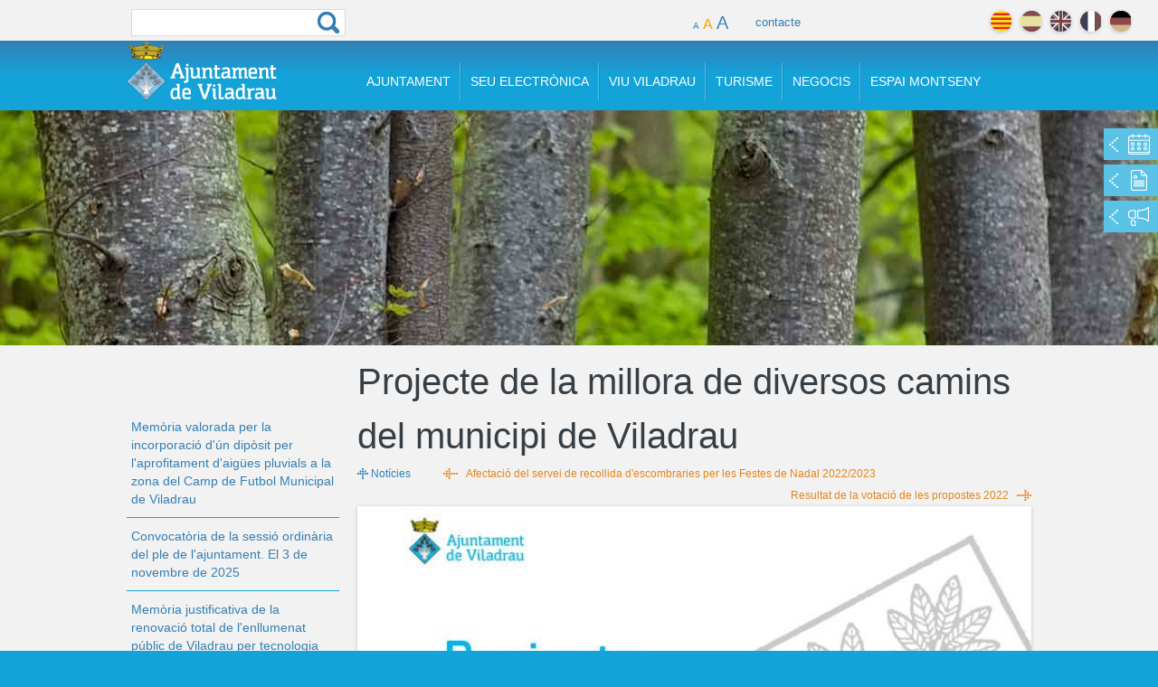

--- FILE ---
content_type: text/html; charset=utf-8
request_url: https://www.viladrau.cat/ca/noticies/projecte-de-la-millora-de-diversos-camins-del-municipi-de-viladrau?page=2
body_size: 12910
content:
<!DOCTYPE html>
<!--[if IEMobile 7]><html class="iem7"  lang="ca" dir="ltr"><![endif]-->
<!--[if lte IE 6]><html class="lt-ie9 lt-ie8 lt-ie7"  lang="ca" dir="ltr"><![endif]-->
<!--[if (IE 7)&(!IEMobile)]><html class="lt-ie9 lt-ie8"  lang="ca" dir="ltr"><![endif]-->
<!--[if IE 8]><html class="lt-ie9"  lang="ca" dir="ltr"><![endif]-->
<!--[if (gte IE 9)|(gt IEMobile 7)]><!--><html  lang="ca" dir="ltr" prefix="content: http://purl.org/rss/1.0/modules/content/ dc: http://purl.org/dc/terms/ foaf: http://xmlns.com/foaf/0.1/ og: http://ogp.me/ns# rdfs: http://www.w3.org/2000/01/rdf-schema# sioc: http://rdfs.org/sioc/ns# sioct: http://rdfs.org/sioc/types# skos: http://www.w3.org/2004/02/skos/core# xsd: http://www.w3.org/2001/XMLSchema#"><!--<![endif]-->

<head>
  <meta charset="utf-8" />
<link rel="prev" type="text/html" title="Afectació del servei de recollida d&#039;escombraries per les Festes de Nadal 2022/2023" href="https://www.viladrau.cat/ca/noticies/afectacio-del-servei-de-recollida-descombraries-les-festes-de-nadal-20222023" />
<link rel="next" type="text/html" title="Resultat de la votació de les propostes 2022" href="https://www.viladrau.cat/ca/noticies/resultat-de-la-votacio-de-les-propostes-2022" />
<link rel="shortcut icon" href="https://www.viladrau.cat/sites/all/themes/viladrau/favicon.ico" type="image/vnd.microsoft.icon" />
<meta name="generator" content="Drupal 7 (https://www.drupal.org)" />
<link rel="canonical" href="https://www.viladrau.cat/ca/noticies/projecte-de-la-millora-de-diversos-camins-del-municipi-de-viladrau" />
<link rel="shortlink" href="https://www.viladrau.cat/ca/node/2663" />
<meta name="twitter:card" content="summary" />
<meta name="twitter:url" content="https://www.viladrau.cat/ca/noticies/projecte-de-la-millora-de-diversos-camins-del-municipi-de-viladrau" />
<meta name="twitter:title" content="Projecte de la millora de diversos camins del municipi de Viladrau" />
  <title>Projecte de la millora de diversos camins del municipi de Viladrau | Page 3 | Ajuntament de Viladrau</title>

  <meta name="viewport" content="width=device-width, initial-scale=1">
      <meta name="MobileOptimized" content="width">
    <meta name="HandheldFriendly" content="true">
    <meta name="viewport" content="width=device-width">
     
    <meta http-equiv="cleartype" content="on">

  <style>
@import url("https://www.viladrau.cat/modules/system/system.base.css?t8yndh");
@import url("https://www.viladrau.cat/modules/system/system.messages.css?t8yndh");
@import url("https://www.viladrau.cat/modules/system/system.theme.css?t8yndh");
</style>
<style>
@import url("https://www.viladrau.cat/modules/comment/comment.css?t8yndh");
@import url("https://www.viladrau.cat/sites/all/modules/date/date_api/date.css?t8yndh");
@import url("https://www.viladrau.cat/modules/field/theme/field.css?t8yndh");
@import url("https://www.viladrau.cat/modules/node/node.css?t8yndh");
@import url("https://www.viladrau.cat/modules/search/search.css?t8yndh");
@import url("https://www.viladrau.cat/modules/user/user.css?t8yndh");
@import url("https://www.viladrau.cat/sites/all/modules/views/css/views.css?t8yndh");
</style>
<style>
@import url("https://www.viladrau.cat/sites/all/modules/ctools/css/ctools.css?t8yndh");
</style>
<link type="text/css" rel="stylesheet" href="http://fonts.googleapis.com/css?family=Roboto:100,400,300,400italic,700,700italic,100,900" media="all" />
<style>
@import url("https://www.viladrau.cat/sites/all/modules/custom_search/custom_search.css?t8yndh");
@import url("https://www.viladrau.cat/sites/all/themes/viladrau/css/font-awesome.css?t8yndh");
@import url("https://www.viladrau.cat/sites/all/themes/viladrau/css/dcaccordion.css?t8yndh");
@import url("https://www.viladrau.cat/sites/all/themes/viladrau/css/flexslider.css?t8yndh");
</style>
<style>
@import url("https://www.viladrau.cat/sites/all/themes/viladrau/css/normalize.css?t8yndh");
@import url("https://www.viladrau.cat/sites/all/themes/viladrau/css/wireframes.css?t8yndh");
@import url("https://www.viladrau.cat/sites/all/themes/viladrau/css/layouts/fluid_grid_1020.css?t8yndh");
@import url("https://www.viladrau.cat/sites/all/themes/viladrau/css/layouts/responsive-sidebars.css?t8yndh");
@import url("https://www.viladrau.cat/sites/all/themes/viladrau/css/tabs.css?t8yndh");
@import url("https://www.viladrau.cat/sites/all/themes/viladrau/css/pages.css?t8yndh");
@import url("https://www.viladrau.cat/sites/all/themes/viladrau/css/blocks.css?t8yndh");
@import url("https://www.viladrau.cat/sites/all/themes/viladrau/css/navigation.css?t8yndh");
@import url("https://www.viladrau.cat/sites/all/themes/viladrau/css/views-styles.css?t8yndh");
@import url("https://www.viladrau.cat/sites/all/themes/viladrau/css/nodes.css?t8yndh");
@import url("https://www.viladrau.cat/sites/all/themes/viladrau/css/comments.css?t8yndh");
@import url("https://www.viladrau.cat/sites/all/themes/viladrau/css/forms.css?t8yndh");
@import url("https://www.viladrau.cat/sites/all/themes/viladrau/css/fields.css?t8yndh");
@import url("https://www.viladrau.cat/sites/all/themes/viladrau/css/print.css?t8yndh");
@import url("https://www.viladrau.cat/sites/all/themes/viladrau/css/meanmenu.css?t8yndh");
</style>
  <script src="//code.jquery.com/jquery-1.7.2.js"></script>
<script>window.jQuery || document.write("<script src='/sites/all/modules/jquery_update/replace/jquery/1.7/jquery.js'>\x3C/script>")</script>
<script src="https://www.viladrau.cat/misc/jquery.once.js?v=1.2"></script>
<script src="https://www.viladrau.cat/misc/drupal.js?t8yndh"></script>
<script src="https://www.viladrau.cat/sites/default/files/languages/ca_DteadlqpmtRwFlYeR2BmfzsxvPZUeKjvF4W6YeodQ7o.js?t8yndh"></script>
<script src="https://www.viladrau.cat/sites/all/modules/custom_search/js/custom_search.js?t8yndh"></script>
<script src="https://www.viladrau.cat/sites/all/modules/google_analytics/googleanalytics.js?t8yndh"></script>
<script>(function(i,s,o,g,r,a,m){i["GoogleAnalyticsObject"]=r;i[r]=i[r]||function(){(i[r].q=i[r].q||[]).push(arguments)},i[r].l=1*new Date();a=s.createElement(o),m=s.getElementsByTagName(o)[0];a.async=1;a.src=g;m.parentNode.insertBefore(a,m)})(window,document,"script","https://www.google-analytics.com/analytics.js","ga");ga("create", "UA-56163584-1", {"cookieDomain":"auto"});ga("send", "pageview");</script>
<script src="https://maps.googleapis.com/maps/api/js?key=AIzaSyASm_57qP6xBrtLXBbrQKopxzSVV8j5VnM&amp;sensor=true"></script>
<script src="https://www.viladrau.cat/sites/all/themes/viladrau/js/menu/jquery.hoverIntent.minified.js?t8yndh"></script>
<script src="https://www.viladrau.cat/sites/all/themes/viladrau/js/scriptbreaker-multiple-accordion-1.js?t8yndh"></script>
<script src="https://www.viladrau.cat/sites/all/themes/viladrau/js/flexslider/jquery.flexslider.js?t8yndh"></script>
<script src="https://www.viladrau.cat/sites/all/themes/viladrau/js/flexslider/activacion.js?t8yndh"></script>
<script src="https://www.viladrau.cat/sites/all/themes/viladrau/js/flexslider/activacionlloc.js?t8yndh"></script>
<script src="https://www.viladrau.cat/sites/all/themes/viladrau/js/menulateralfooter.js?t8yndh"></script>
<script src="https://www.viladrau.cat/sites/all/themes/viladrau/js/script.js?t8yndh"></script>
<script>jQuery.extend(Drupal.settings, {"basePath":"\/","pathPrefix":"ca\/","ajaxPageState":{"theme":"viladrau","theme_token":"T3kMHIUbUJHby1yAqNzRvc3XQQcF-Jqf5u9uVoYAwMc","js":{"\/\/code.jquery.com\/jquery-1.7.2.js":1,"0":1,"misc\/jquery.once.js":1,"misc\/drupal.js":1,"public:\/\/languages\/ca_DteadlqpmtRwFlYeR2BmfzsxvPZUeKjvF4W6YeodQ7o.js":1,"sites\/all\/modules\/custom_search\/js\/custom_search.js":1,"sites\/all\/modules\/google_analytics\/googleanalytics.js":1,"1":1,"https:\/\/maps.googleapis.com\/maps\/api\/js?key=AIzaSyASm_57qP6xBrtLXBbrQKopxzSVV8j5VnM\u0026sensor=true":1,"sites\/all\/themes\/viladrau\/js\/menu\/jquery.hoverIntent.minified.js":1,"sites\/all\/themes\/viladrau\/js\/scriptbreaker-multiple-accordion-1.js":1,"sites\/all\/themes\/viladrau\/js\/flexslider\/jquery.flexslider.js":1,"sites\/all\/themes\/viladrau\/js\/flexslider\/activacion.js":1,"sites\/all\/themes\/viladrau\/js\/flexslider\/activacionlloc.js":1,"sites\/all\/themes\/viladrau\/js\/menulateralfooter.js":1,"sites\/all\/themes\/viladrau\/js\/script.js":1},"css":{"modules\/system\/system.base.css":1,"modules\/system\/system.menus.css":1,"modules\/system\/system.messages.css":1,"modules\/system\/system.theme.css":1,"modules\/comment\/comment.css":1,"sites\/all\/modules\/date\/date_api\/date.css":1,"modules\/field\/theme\/field.css":1,"modules\/node\/node.css":1,"modules\/search\/search.css":1,"modules\/user\/user.css":1,"sites\/all\/modules\/views\/css\/views.css":1,"sites\/all\/modules\/ctools\/css\/ctools.css":1,"http:\/\/fonts.googleapis.com\/css?family=Roboto:100,400,300,400italic,700,700italic,100,900":1,"sites\/all\/modules\/custom_search\/custom_search.css":1,"sites\/all\/themes\/viladrau\/css\/font-awesome.css":1,"sites\/all\/themes\/viladrau\/css\/dcaccordion.css":1,"sites\/all\/themes\/viladrau\/css\/flexslider.css":1,"sites\/all\/themes\/viladrau\/system.menus.css":1,"sites\/all\/themes\/viladrau\/css\/normalize.css":1,"sites\/all\/themes\/viladrau\/css\/wireframes.css":1,"sites\/all\/themes\/viladrau\/css\/layouts\/fluid_grid_1020.css":1,"sites\/all\/themes\/viladrau\/css\/layouts\/responsive-sidebars.css":1,"sites\/all\/themes\/viladrau\/css\/page-backgrounds.css":1,"sites\/all\/themes\/viladrau\/css\/tabs.css":1,"sites\/all\/themes\/viladrau\/css\/pages.css":1,"sites\/all\/themes\/viladrau\/css\/blocks.css":1,"sites\/all\/themes\/viladrau\/css\/navigation.css":1,"sites\/all\/themes\/viladrau\/css\/views-styles.css":1,"sites\/all\/themes\/viladrau\/css\/nodes.css":1,"sites\/all\/themes\/viladrau\/css\/comments.css":1,"sites\/all\/themes\/viladrau\/css\/forms.css":1,"sites\/all\/themes\/viladrau\/css\/fields.css":1,"sites\/all\/themes\/viladrau\/css\/print.css":1,"sites\/all\/themes\/viladrau\/css\/meanmenu.css":1}},"custom_search":{"form_target":"_self","solr":0},"googleanalytics":{"trackOutbound":1,"trackMailto":1,"trackDownload":1,"trackDownloadExtensions":"7z|aac|arc|arj|asf|asx|avi|bin|csv|doc(x|m)?|dot(x|m)?|exe|flv|gif|gz|gzip|hqx|jar|jpe?g|js|mp(2|3|4|e?g)|mov(ie)?|msi|msp|pdf|phps|png|ppt(x|m)?|pot(x|m)?|pps(x|m)?|ppam|sld(x|m)?|thmx|qtm?|ra(m|r)?|sea|sit|tar|tgz|torrent|txt|wav|wma|wmv|wpd|xls(x|m|b)?|xlt(x|m)|xlam|xml|z|zip"},"urlIsAjaxTrusted":{"\/ca\/noticies\/projecte-de-la-millora-de-diversos-camins-del-municipi-de-viladrau?page=2":true}});</script>
      <!--[if lt IE 9]>
    <script src="/sites/all/themes/zen/js/html5-respond.js"></script>
    <![endif]-->
  </head>
<body class="html not-front not-logged-in one-sidebar sidebar-first page-node page-node- page-node-2663 node-type-noticies i18n-ca section-noticies" >
      <p id="skip-link">
      <a href="#main-menu" class="element-invisible element-focusable">Jump to navigation</a>
    </p>
      

<div id="contenedor">

	<div class="langsearch">
		<div class="total page container_12">
			<div class="grid_3 busqueda ">
				<form class="search-form" role="search" action="/ca/noticies/projecte-de-la-millora-de-diversos-camins-del-municipi-de-viladrau?page=2" method="post" id="search-block-form" accept-charset="UTF-8"><div><div class="container-inline">
      <h2 class="element-invisible">Formulari de cerca</h2>
    <div class="form-item form-type-textfield form-item-search-block-form">
  <label class="element-invisible" for="edit-search-block-form--2">Cerca </label>
 <input title="Introduïu els termes que voleu cercar." class="custom-search-box form-text" placeholder="" type="text" id="edit-search-block-form--2" name="search_block_form" value="" size="15" maxlength="128" />
</div>
<div class="form-actions form-wrapper" id="edit-actions--2"><input type="submit" id="edit-submit--2" name="op" value="Cerca" class="form-submit" /></div><input type="hidden" name="form_build_id" value="form-ddrgNFY55_pXCMjaNC023HUHc_lr9q_9sUihjVoZotQ" />
<input type="hidden" name="form_id" value="search_block_form" />
</div>
</div></form>			</div>
			
			
					             												<div class="grid_6 clasecontacto">
							<div id="controls">
							      <a href="#" id="small">A</a>
							      <a href="#" id="medium" class="selected">A</a>
							      <a href="#" id="large">A</a>
						    </div>
						    <a id="contactolink" href="/ca/ajuntament/contacte-0">contacte</a>
						</div>
														
			
			
							<div class="grid_4 idiomasconatiner">
						                
	                <div id="idomasbox">
		                <ul class="idiomas">
							<li class="idiomaactivo"><a class="ca" href="#" title="català">català</a></li>
							<li class=""><a class="es" href="/es" title="español">español</a></li>
							<li class=""><a class="en" href="/en" title="english">english</a></li>
							<li class=""><a class="fr" href="/fr" title="français">français</a></li>
							<li class=""><a class="de" href="/de" title="deutch">deutch</a></li>
						</ul>
	                </div> <!-- #idomasbox -->
				</div><!--idiomasconatiner-->
						
			
			
		</div>
	</div>


	<div class="headertop">
		    <div class="total page container_12">
		      <header id="header" role="banner">
		      
				  <div class="grid_3">
		          <a href="/ca" title="Inici" rel="home" id="logo"><img src="https://www.viladrau.cat/sites/all/themes/viladrau/images/viladrau_logo_color.png" alt="Inici" /></a>
				  </div>

		      
		      	<div id="navigation" class="grid_9">
		                      		                            <nav id="main-menu" role="navigation">
		                                


<div class="menu-block-wrapper menu-block-1 menu-name-main-menu parent-mlid-0 menu-level-1">
  <ul class="menu"><li class="menu__item is-expanded menu__item is-expanded first expanded menu-mlid-627"><a href="/ca/ajuntament/ajuntament-0" class="menu__link menu__link menuajuntament">Ajuntament</a><ul class="menu"><li class="menu__item is-leaf menu__item is-leaf first leaf menu-mlid-2076"><a href="/ca/ajuntament/arees-i-regidors" title="Organització de l’equip de govern i els diferents Grups Municipals" class="menu__link menu__link">Àrees i regidors<div class="introduccio">Organització de l’equip de govern i els diferents Grups Municipals</div></a></li>
<li class="menu__item is-leaf menu__item is-leaf leaf menu-mlid-2634"><a href="/ca/ajuntament/actesiplens" title="Actes dels acords presos en els Plens Municipals i Decrets d&#039;alcaldia" class="menu__link menu__link">Actes de plens<div class="introduccio">Actes dels acords presos en els Plens Municipals i Decrets d'alcaldia</div></a></li>
<li class="menu__item is-leaf menu__item is-leaf leaf menu-mlid-2646"><a href="/ca/ajuntament/juntes_de_govern" title="Actes de les Juntes de Govern Local de Viladrau" class="menu__link menu__link">Juntes de Govern<div class="introduccio">Actes de les Juntes de Govern Local de Viladrau</div></a></li>
<li class="menu__item is-leaf menu__item is-leaf leaf menu-mlid-2078"><a href="/ca/ajuntament/serveis-municipals" title="Contacte dels diferents serveis municipals" class="menu__link menu__link">Serveis municipals<div class="introduccio">Contacte dels diferents serveis municipals</div></a></li>
<li class="menu__item is-leaf menu__item is-leaf leaf menu-mlid-2080"><a href="/ca/ajuntament/anuncis" title="Consulta d’edictes i anuncis publicats" class="menu__link menu__link">Tauler d'anuncis<div class="introduccio">Consulta d’edictes i anuncis publicats</div></a></li>
<li class="menu__item is-leaf menu__item is-leaf leaf menu-mlid-2082"><a href="/ca/ajuntament/ordenances" title="Normativa de caràcter municipal i referent a tributs" class="menu__link menu__link">Ordenances<div class="introduccio">Normativa de caràcter municipal i referent a tributs</div></a></li>
<li class="menu__item is-leaf menu__item is-leaf leaf menu-mlid-2680"><a href="/ca/ajuntament/normativa" title="Normes urbanístiques, inventari de camins, Nou POUM i projectes" class="menu__link menu__link t2on">Documents de referència<div class="introduccio">Normes urbanístiques, inventari de camins, Nou POUM i projectes</div></a></li>
<li class="menu__item is-leaf menu__item is-leaf leaf menu-mlid-2586"><a href="/ca/noticies" title="El més destacat del dia a dia a Viladrau" class="menu__link menu__link">Notícies<div class="introduccio">El més destacat del dia a dia a Viladrau</div></a></li>
<li class="menu__item is-leaf menu__item is-leaf last leaf menu-mlid-2088"><a href="/ca/ajuntament/contacte-0" title="Fes-nos arribar qualsevol consulta o comentari" class="menu__link menu__link t2off">Contacte<div class="introduccio">Fes-nos arribar qualsevol consulta o comentari</div></a></li>
</ul></li>
<li class="menu__item is-expanded menu__item is-expanded expanded menu-mlid-2915"><a href="https://www.seu-e.cat/web/viladrau/seu-electronica#" class="menu__link menu__link menuseu">Seu Electrònica</a><ul class="menu"><li class="menu__item is-leaf menu__item is-leaf first leaf menu-mlid-2916"><a href="https://www.seu-e.cat/web/viladrau/seu-electronica#" title="Espai electrònic de relació entra la ciutadania i l’Ajuntament de Viladrau" id="testmenu" class="menu__link menu__link">Seu electrònica<div class="introduccio">Espai electrònic de relació entra la ciutadania i l’Ajuntament de Viladrau</div></a></li>
<li class="menu__item is-leaf menu__item is-leaf leaf menu-mlid-2917"><a href="https://www.seu-e.cat/web/viladrau/govern-obert-i-transparencia" title="Accedeix a la informació pública i bon govern de la gestió municipal." id="testmenu" class="menu__link menu__link">Portal de transparència<div class="introduccio">Accedeix a la informació pública i bon govern de la gestió municipal.</div></a></li>
<li class="menu__item is-leaf menu__item is-leaf leaf menu-mlid-2918"><a href="https://www.seu-e.cat/ca/web/viladrau/tramits-i-gestions" title="Presenteu les sol·licituds i els tràmits per internet" class="menu__link menu__link">Tràmits i gestions <div class="introduccio">Presenteu les sol·licituds i els tràmits per internet</div></a></li>
<li class="menu__item is-leaf menu__item is-leaf leaf menu-mlid-2919"><a href="https://efact.eacat.cat/bustia/?emisorId=527" title="Presenteu les vostres factures electròniques i consulteu el seu estat de tramitació" class="menu__link menu__link">Factura electrònica<div class="introduccio">Presenteu les vostres factures electròniques i consulteu el seu estat de tramitació</div></a></li>
<li class="menu__item is-leaf menu__item is-leaf leaf menu-mlid-2920"><a href="https://tauler.seu.cat/inici.do?idens=1722070005" title="Consulteu els edictes i anuncis publicats per l&#039;Ajuntament de Viladrau" class="menu__link menu__link">Tauler d’anuncis<div class="introduccio">Consulteu els edictes i anuncis publicats per l'Ajuntament de Viladrau</div></a></li>
<li class="menu__item is-leaf menu__item is-leaf leaf menu-mlid-2921"><a href="https://usuari.enotum.cat/webCiutada/Escollir.do?paramsCoded=HdpdTCXL6jwqFt72nTCfZej4rp9kUVMNn%2Bf5DCKxgzMFFi9ezKOqkUkeE8YvK4RWlzdiIj7qi%2B81h9I%2FjqS3ctA7iVz5otKCC4oKey1cFuIO%2BA%2BPgjuyQCTOha6vBpc%2F9Rz2%2BVGJ9IUQapnh89Sp64ZsWF4LV9I%2BEzii0f50Ii3rejehdy" title="Notificacions i comunicacions d’actes administratius" class="menu__link menu__link">Notificacions electròniques<div class="introduccio">Notificacions i comunicacions d’actes administratius</div></a></li>
<li class="menu__item is-leaf menu__item is-leaf leaf menu-mlid-2922"><a href="https://contractaciopublica.gencat.cat/ecofin_pscp/AppJava/cap.pscp?ambit=5&amp;keyword=viladrau&amp;reqCode=viewDetail&amp;idCap=2942361" title="Activitat contractual de l&#039;Ajuntament de Viladrau per assegurar la transparència i l&#039;accés públic a aquesta informació. " class="menu__link menu__link">Perfil del contractant<div class="introduccio">Activitat contractual de l'Ajuntament de Viladrau per assegurar la transparència i l'accés públic a aquesta informació. </div></a></li>
<li class="menu__item is-leaf menu__item is-leaf last leaf menu-mlid-3362" id="testmenu"><a href="https://viladrau.emunicipis.ddgi.cat/OAC/ValidarDoc.jsp?idioma=ca" title="Els documents emesos que es poden verificar amb aquesta opció" id="testmenu" class="menu__link menu__link">Validador de documents<div class="introduccio">Els documents emesos que es poden verificar amb aquesta opció</div></a></li>
</ul></li>
<li class="menu__item is-expanded menu__item is-expanded expanded menu-mlid-632"><a href="/ca/viuviladrau/viu-viladrau" class="menu__link menu__link menuviu">Viu Viladrau</a><ul class="menu"><li class="menu__item is-leaf menu__item is-leaf first leaf menu-mlid-2033"><a href="/ca/viuviladrau/historia-i-patrimoni-cultural" title="Coneix la història i el patrimoni de Viladrau" class="menu__link menu__link">Història i patrimoni<div class="introduccio">Coneix la història i el patrimoni de Viladrau</div></a></li>
<li class="menu__item is-leaf menu__item is-leaf leaf menu-mlid-2034"><a href="/ca/viuviladrau/telefons-dinteres" title="Telèfons de la seguretat, sanitat i altres" class="menu__link menu__link">Telèfons d'interès<div class="introduccio">Telèfons de la seguretat, sanitat i altres</div></a></li>
<li class="menu__item is-leaf menu__item is-leaf leaf menu-mlid-2037"><a href="/ca/viuviladrau/firesifestes" title="Coneix les fires i les festes tradicionals de Viladrau" class="menu__link menu__link">Fires i Festes<div class="introduccio">Coneix les fires i les festes tradicionals de Viladrau</div></a></li>
<li class="menu__item is-leaf menu__item is-leaf leaf menu-mlid-2038"><a href="/ca/viuviladrau/itineraris" title="Alguns dels itineraris i rutes per gaudir de Viladrau" class="menu__link menu__link">Itineraris i rutes<div class="introduccio">Alguns dels itineraris i rutes per gaudir de Viladrau</div></a></li>
<li class="menu__item is-leaf menu__item is-leaf leaf menu-mlid-3016"><a href="/ca/serveis" title="Contacte dels diferents serveis municipals" class="menu__link menu__link">Serveis<div class="introduccio">Contacte dels diferents serveis municipals</div></a></li>
<li class="menu__item is-leaf menu__item is-leaf leaf menu-mlid-2053"><a href="/ca/viuviladrau/subministraments" title="Contacte de les empreses proveïdores de serveis, subministraments i comunicacions" class="menu__link menu__link">Subministraments<div class="introduccio">Contacte de les empreses proveïdores de serveis, subministraments i comunicacions</div></a></li>
<li class="menu__item is-leaf menu__item is-leaf leaf menu-mlid-2054"><a href="/ca/viuviladrau/entitats" title="Consulta totes les Associacions del municipi" class="menu__link menu__link">Entitats<div class="introduccio">Consulta totes les Associacions del municipi</div></a></li>
<li class="menu__item is-leaf menu__item is-leaf leaf menu-mlid-2055"><a href="/ca/viuviladrau/pla-de-situacio" title="Descarregueu el mapa de situació de Viladrau" class="menu__link menu__link">Pla de situació<div class="introduccio">Descarregueu el mapa de situació de Viladrau</div></a></li>
<li class="menu__item is-leaf menu__item is-leaf leaf menu-mlid-2197"><a href="http://www.viladrau.cat/ca/agenda" title="Consulta totes les activitats programades a Viladrau" class="menu__link menu__link t3off">Agenda<div class="introduccio">Consulta totes les activitats programades a Viladrau</div></a></li>
<li class="menu__item is-leaf menu__item is-leaf leaf menu-mlid-2035"><a href="/ca/viuviladrau/equipaments" title="Equipaments municipals de Viladrau" class="menu__link menu__link tcol2">Equipaments<div class="introduccio">Equipaments municipals de Viladrau</div></a></li>
<li class="menu__item is-leaf menu__item is-leaf last leaf menu-mlid-3072" id="testmenu"><a href="/ca/viuviladrau/motor" title="Activitats relacionades amb el món del motor a Viladrau" id="testmenu" class="menu__link menu__link">Motor<div class="introduccio">Activitats relacionades amb el món del motor a Viladrau</div></a></li>
</ul></li>
<li class="menu__item is-expanded menu__item is-expanded expanded menu-mlid-687"><a href="/ca/turisme/turisme" class="menu__link menu__link menuturisme">Turisme</a><ul class="menu"><li class="menu__item is-leaf menu__item is-leaf first leaf menu-mlid-2159"><a href="/ca/turisme/oficina-dinformacio-turistica" title="Horaris i ubicació de l&#039;oficina d&#039;informació turística" class="menu__link menu__link">Oficina d'informació<div class="introduccio">Horaris i ubicació de l'oficina d'informació turística</div></a></li>
<li class="menu__item is-leaf menu__item is-leaf leaf menu-mlid-2060"><a href="/ca/turisme/firesifestes" title="Coneix les fires i les festes tradicionals de Viladrau" class="menu__link menu__link">Fires i Festes<div class="introduccio">Coneix les fires i les festes tradicionals de Viladrau</div></a></li>
<li class="menu__item is-leaf menu__item is-leaf leaf menu-mlid-2066"><a href="/ca/turisme/descobreix/itineraris" title="Alguns dels itineraris i rutes per gaudir de Viladrau" class="menu__link menu__link">Rutes<div class="introduccio">Alguns dels itineraris i rutes per gaudir de Viladrau</div></a></li>
<li class="menu__item is-leaf menu__item is-leaf leaf menu-mlid-2724"><a href="/ca/turisme/aplecs" title="Aplec de Sant Segimon, Aplec de Matagalls i Aplec de l&#039;Erola" class="menu__link menu__link">Aplecs<div class="introduccio">Aplec de Sant Segimon, Aplec de Matagalls i Aplec de l'Erola</div></a></li>
<li class="menu__item is-leaf menu__item is-leaf leaf menu-mlid-3018" id="testmenu"><a href="/ca/entorn" title="Coneix racons privilegiats de Viladrau" id="testmenu" class="menu__link menu__link">Entorn<div class="introduccio">Coneix racons privilegiats de Viladrau</div></a></li>
<li class="menu__item is-leaf menu__item is-leaf leaf menu-mlid-3294"><a href="/ca/turisme/patrimoni-cultural" title="Patrimoni cultural de Viladrau" class="menu__link menu__link">Patrimoni Cultural<div class="introduccio">Patrimoni cultural de Viladrau</div></a></li>
<li class="menu__item is-leaf menu__item is-leaf leaf menu-mlid-2058"><a href="/ca/turisme/situacio" title="Descripció geogràfica i plànol de Viladrau" class="menu__link menu__link">Situació<div class="introduccio">Descripció geogràfica i plànol de Viladrau</div></a></li>
<li class="menu__item is-leaf menu__item is-leaf leaf menu-mlid-2194"><a href="http://www.viladrau.cat/ca/agenda" title="Consulta totes les activitats programades a Viladrau" class="menu__link menu__link t1on">Agenda<div class="introduccio">Consulta totes les activitats programades a Viladrau</div></a></li>
<li class="menu__item is-leaf menu__item is-leaf leaf menu-mlid-2069"><a href="/ca/turisme/on-menjar" title="Consulta tots els establiments de restauració de Viladrau" class="menu__link menu__link">On menjar<div class="introduccio">Consulta tots els establiments de restauració de Viladrau</div></a></li>
<li class="menu__item is-leaf menu__item is-leaf leaf menu-mlid-2070"><a href="/ca/turisme/on-dormir" title="Consulta tota l&#039;oferta d&#039;allotjaments a Viladrau" class="menu__link menu__link t1off">On dormir<div class="introduccio">Consulta tota l'oferta d'allotjaments a Viladrau</div></a></li>
<li class="menu__item is-leaf menu__item is-leaf leaf menu-mlid-3017" id="testmenu"><a href="/ca/viladrau/que-fer" title="Serveis per gaudir de Viladrau" id="testmenu" class="menu__link menu__link">Què fer<div class="introduccio">Serveis per gaudir de Viladrau</div></a></li>
<li class="menu__item is-leaf menu__item is-leaf last leaf menu-mlid-2153"><a href="http://www.viladrau.cat/ca/turisme/galeria" class="menu__link menu__link">Galeria</a></li>
</ul></li>
<li class="menu__item is-expanded menu__item is-expanded expanded menu-mlid-719"><a href="/ca/negocis/negocis" class="menu__link menu__link menunegocis">Negocis</a><ul class="menu"><li class="menu__item is-leaf menu__item is-leaf first leaf menu-mlid-2157"><a href="/ca/negocis/empreses" title="Informació de les empreses i comerços de Viladrau" class="menu__link menu__link">empreses i comerços<div class="introduccio">Informació de les empreses i comerços de Viladrau</div></a></li>
<li class="menu__item is-leaf menu__item is-leaf leaf menu-mlid-2072"><a href="/ca/negocis/viladrau-business" class="menu__link menu__link">Viladrau Business</a></li>
<li class="menu__item is-leaf menu__item is-leaf last leaf menu-mlid-2074"><a href="https://contractaciopublica.gencat.cat/ecofin_pscp/AppJava/cap.pscp?ambit=5&amp;keyword=viladrau&amp;reqCode=viewDetail&amp;idCap=2942361" class="menu__link menu__link">Perfil del contractant</a></li>
</ul></li>
<li class="menu__item is-leaf menu__item is-leaf last leaf menu-mlid-1873"><a href="/ca/espaimontseny/espai-montseny" class="menu__link menu__link notsubmenu">Espai Montseny</a></li>
</ul></div>
		                            </nav>
		                       		        </div><!-- /#navigation -->
		      
		      </header>
		        
		     </div> <!-- page -->
		     
	</div> <!-- headertop -->
  

    
<div class="titolseccio clasenoticies">
	<div class="total container_12">
		<div class="grid_9 prefix_3">
			<h1 ><span>Notícies</span></h1>		</div>
	</div>
</div><!-- titolseccio -->
	
<div id="top-image" style="background-image:url('/sites/default/files/styles/fondo/public/default_images/agenda_fondo.jpg');" data-0="background-position:50% 60%;" data-500="background-position:50% -80%;" >
			<div id="schnelllinks">
			<ul>
				<li class="sch_agenda"><a href="http://www.viladrau.cat/ca/agenda" title="Agenda"><span></span> AGENDA</a></li>
				<li class="sch_noticias"><a href="http://www.viladrau.cat/ca/noticies" title="Noticies"><span></span> NOTÍCIES</a></li>
				<li class="sch_destaquem"><a href="http://www.viladrau.cat/ca/noticies-viladrau/projectes" title="Projectes"><span></span> PROJECTES</a></li>
			</ul>
		</div>
	</div>
  
  <div class="total container_12 page central">
      <div id="main">  
      
                   
                  <aside class="grid_3 lateral">
            <div >  <section class="region region-sidebar-first column sidebar well">
    <div id="block-views-noticias-menu-block" class="block block-views first odd">

      
  <div class="view view-noticias-menu view-id-noticias_menu view-display-id-block view-dom-id-9e0f80d980b8a9ea50680f545ad25dd3">
        
  
  
      <div class="view-content">
          <ul class="topnav">          <li class="">  
          <a href="/ca/noticies/memoria-valorada-la-incorporacio-dun-diposit-laprofitament-daigues-pluvials-la-zona-del">Memòria valorada per la incorporació d&#039;ún dipòsit per l&#039;aprofitament d&#039;aigües pluvials a la zona del Camp de Futbol Municipal de Viladrau</a>  </li>
          <li class="">  
          <a href="/ca/noticies/convocatoria-de-la-sessio-ordinaria-del-ple-de-lajuntament-el-3-de-novembre-de-2025">Convocatòria de la sessió ordinària del ple de l&#039;ajuntament. El 3 de novembre de 2025</a>  </li>
          <li class="">  
          <a href="/ca/noticies/memoria-justificativa-de-la-renovacio-total-de-lenllumenat-public-de-viladrau-tecnologia">Memòria justificativa de la renovació total de l&#039;enllumenat públic de Viladrau per tecnologia LED</a>  </li>
          <li class="">  
          <a href="/ca/noticies/inici-del-periode-de-comunicacions-activitats-amb-risc-dincendi-forestal-9perfoc">Inici del període de comunicacions per a activitats amb risc d&#039;incendi forestal 9PERFOC.</a>  </li>
          <li class="">  
          <a href="/ca/noticies/el-departament-de-cultura-de-la-generalitat-de-catalunya-ens-ha-concedit-una-subvencio-la">El Departament de Cultura de la Generalitat de Catalunya ens ha concedit una subvenció per la redacció del projecte de rehabilització energètica i ubicació dels usos a l&#039;Espai Montseny</a>  </li>
      </ul>    </div>
  
      <div class="item-list"><ul class="pager"><li class="pager-previous first"><a href="/ca/noticies/projecte-de-la-millora-de-diversos-camins-del-municipi-de-viladrau?page=1">&lt;</a></li>
<li class="pager-current">3 de 161</li>
<li class="pager-next last"><a href="/ca/noticies/projecte-de-la-millora-de-diversos-camins-del-municipi-de-viladrau?page=3">&gt;</a></li>
</ul></div>  
  
  
  
  
</div>
</div><!-- /.block -->
<div id="block-menu-block-9" class="block block-menu-block last even" role="navigation">

      
  <div class="menu-block-wrapper menu-block-9 menu-name-main-menu parent-mlid-627 menu-level-1">
  <ul class="topnav"><li class="menu__item is-leaf first leaf menu-mlid-2076"><a href="/ca/ajuntament/arees-i-regidors" title="Organització de l’equip de govern i els diferents Grups Municipals" class="menu__link">Àrees i regidors</a></li>
<li class="menu__item is-leaf leaf menu-mlid-2634"><a href="/ca/ajuntament/actesiplens" title="Actes dels acords presos en els Plens Municipals i Decrets d&#039;alcaldia" class="menu__link">Actes de plens</a></li>
<li class="menu__item is-leaf leaf menu-mlid-2646"><a href="/ca/ajuntament/juntes_de_govern" title="Actes de les Juntes de Govern Local de Viladrau" class="menu__link">Juntes de Govern</a></li>
<li class="menu__item is-leaf leaf menu-mlid-2078"><a href="/ca/ajuntament/serveis-municipals" title="Contacte dels diferents serveis municipals" class="menu__link">Serveis municipals</a></li>
<li class="menu__item is-leaf leaf menu-mlid-2080"><a href="/ca/ajuntament/anuncis" title="Consulta d’edictes i anuncis publicats" class="menu__link">Tauler d&#039;anuncis</a></li>
<li class="menu__item is-leaf leaf menu-mlid-2082"><a href="/ca/ajuntament/ordenances" title="Normativa de caràcter municipal i referent a tributs" class="menu__link">Ordenances</a></li>
<li class="menu__item is-leaf leaf menu-mlid-2680"><a href="/ca/ajuntament/normativa" title="Normes urbanístiques, inventari de camins, Nou POUM i projectes" class="menu__link t2on">Documents de referència</a></li>
<li class="menu__item is-leaf leaf menu-mlid-2586"><a href="/ca/noticies" title="El més destacat del dia a dia a Viladrau" class="menu__link">Notícies</a></li>
<li class="menu__item is-leaf last leaf menu-mlid-2088"><a href="/ca/ajuntament/contacte-0" title="Fes-nos arribar qualsevol consulta o comentari" class="menu__link t2off">Contacte</a></li>
</ul></div>

</div><!-- /.block -->
  </section>
</div>
                      </aside><!-- /.sidebars -->
                
                
        <div class="column grid_9" role="main">
                              <a id="main-content"></a>
          				                                        
          <div id="">
          	



<article class="node-2663 node node-noticies view-mode-full clearfix" about="/ca/noticies/projecte-de-la-millora-de-diversos-camins-del-municipi-de-viladrau" typeof="sioc:Item foaf:Document">


	        <h1 class="title" id="page-title">Projecte de la millora de diversos camins del municipi de Viladrau</h1> 
          
     

      <header>
                  <span property="dc:title" content="Projecte de la millora de diversos camins del municipi de Viladrau" class="rdf-meta element-hidden"></span><span property="sioc:num_replies" content="0" datatype="xsd:integer" class="rdf-meta element-hidden"></span>
      
          </header>
    
  <div class="clear"></div>
	
	<div class="navegacionNP">
		<span class="nombreseccion"><a href='https://www.viladrau.cat/ca/noticies'>Notícies</a></span>
		<span class='anterior'><span></span><a href="/ca/noticies/afectacio-del-servei-de-recollida-descombraries-les-festes-de-nadal-20222023" rel="prev">Afectació del servei de recollida d&#039;escombraries per les Festes de Nadal 2022/2023</a></span>
		<span class='siguiente'><span></span><a href="/ca/noticies/resultat-de-la-votacio-de-les-propostes-2022" rel="next">Resultat de la votació de les propostes 2022</a></span>
	</div>



	 <div class="clearcaja">
	  <div class='flexslider'><ul class='slides'><li><img src='https://www.viladrau.cat/sites/default/files/styles/grande/public/viladrau_projecte-millora-diversos-camins.jpg' alt='Viladrau Projecte de la millora de diversos camins del municipi de Viladrau'/></li></ul></div>	</div>

  <div class="field field-name-field-body field-type-text-with-summary field-label-hidden"><div class="field-items"><div class="field-item even"><p>L'Ajuntament de Viladrau redacta el corresponent projecte per tal de poder sol·licitar la subvenció d’acord la Resolució ACC/2089/2022, de 28 de juny, per la qual es convoquen els ajuts a la millora d’infraestructures viàries d’accés a nuclis rurals habitats, als serveis bàsics i a les explotacions agràries en àrees rurals i en comarques de Muntanya.</p>
<p>L’objecte del present projecte consisteix en la definició de les obres necessàries per la millora de diversos camins del municipi de Viladrau.</p>
<p>Consulteu el "<a href="https://www.viladrau.cat/sites/default/files/projecte_per_la_millora_de_diversos_camins_del_municipi_de_viladrau.pdf">Projecte de la millora de diversos camins del municipi de Viladrau</a>"</p>
</div></div></div>
  
  
</article><!-- /.node -->
            
                        
          </div>
                    
          	
                    
          </div><!-- /#content -->
    
       </div><!-- /#main -->
    
	   <a href='<? print "/".request_path()."/#contenedor"; ?>' data-toggle="tooltip" id="toTop" class="halflings chevron-up"><i></i> Back to top</a>

    
    </div><!-- /.page grid_12-->
        
</div><!-- /#contenedor -->

<div class="clear"></div>
<div class="informacionturismo"  >
	<div class="total page container_12">
			</div>
</div>

<div class="clear"></div>
  <div class="region region-central">
    <div id="block-views-uves-block-7" class="block block-views first last odd">

      
  
<div class="uves">

            <ul class="vlista">          <li class="">  
          <a href="http://www.viladrau.cat/ca/turisme/fires/58"><img typeof="foaf:Image" src="https://www.viladrau.cat/sites/default/files/viladrau_fa_fira.jpg" width="225" height="110" alt="Fira de la Castanya" /></a>  </li>
          <li class="">  
          <a href="http://www.viladrau.cat/ca/viuviladrau/equipaments/espai-montseny"><img typeof="foaf:Image" src="https://www.viladrau.cat/sites/default/files/viladrau_bruixes_i_bandolers.jpg" width="225" height="110" alt="Viladrau Bruixes i Bandolers" /></a>  </li>
          <li class="">  
          <a href="http://www.viladrau.cat/ca/viuviladrau/historia-i-patrimoni-cultural"><img typeof="foaf:Image" src="https://www.viladrau.cat/sites/default/files/viladrau_fa_cultura.jpg" width="225" height="110" alt="Viladrau Fa Cultura" /></a>  </li>
          <li class="">  
          <a href="http://www.viladrau.cat/ca/turisme/on-menjar"><img typeof="foaf:Image" src="https://www.viladrau.cat/sites/default/files/vmenjar_cat.jpg" width="225" height="110" alt="Viladrau" /></a>  </li>
      </ul>    
  
</div>
</div><!-- /.block -->
  </div>


<div class="informacioncontenedor" data-0="background-position:50% 50%;" data-500="background-position:50% 100%;">
		<div class="total page container_12">
			  <div class="informacion">
			  				  	  <div class="region region-derecha">
    <div id="block-views-agenda-block-block" class="block block-views first odd">

        <h2 class="block__title block-title block-title">Agenda</h2>
    
  
        
  

              <div class='agendalistado'>
      <ul class='slides'>
                  <li class="">  
          <a href="http://www.viladrau.cat/ca/agenda/reunio-informativa-de-la-taxa-descombraries-2026-dels-habitatges-domestics-de-viladrau"><img typeof="foaf:Image" src="https://www.viladrau.cat/sites/default/files/styles/agenda_imagen/public/viladrau_reunio_taxa-residus-viladrau_2026_agenda_0.jpg?itok=I8nTqyS-" width="187" height="187" alt="Reunió informativa de la taxa d&#039;escombraries 2026 dels habitatges domèstics de Viladrau" /></a>    
          <p class="flex-caption"><a href="/ca/agenda/reunio-informativa-de-la-taxa-descombraries-2026-dels-habitatges-domestics-de-viladrau">Reunió informativa de la taxa d&#039;escombraries 2026 dels habitatges domèstics de Viladrau</a></p>  </li>
                  <li class="">  
          <a href="http://www.viladrau.cat/ca/agenda/visita-del-servei-local-docupacio-de-la-mancomunitat-la-plana-11"><img typeof="foaf:Image" src="https://www.viladrau.cat/sites/default/files/styles/agenda_imagen/public/viladrau_servei-local-ocupacio_agenda_6.jpg?itok=YuLSQ2t9" width="187" height="187" alt="Viladrau Visita del Servei Local d&#039;Ocupació de la Mancomunitat La Plana" /></a>    
          <p class="flex-caption"><a href="/ca/agenda/visita-del-servei-local-docupacio-de-la-mancomunitat-la-plana-11">Visita del Servei Local d&#039;Ocupació de la Mancomunitat La Plana</a></p>  </li>
                  <li class="">  
          <a href="http://www.viladrau.cat/ca/agenda/visita-del-servei-local-docupacio-de-la-mancomunitat-la-plana-12"><img typeof="foaf:Image" src="https://www.viladrau.cat/sites/default/files/styles/agenda_imagen/public/viladrau_servei-local-ocupacio_agenda_7.jpg?itok=COZIrLz8" width="187" height="187" alt="Viladrau Visita del Servei Local d&#039;Ocupació de la Mancomunitat La Plana" /></a>    
          <p class="flex-caption"><a href="/ca/agenda/visita-del-servei-local-docupacio-de-la-mancomunitat-la-plana-12">Visita del Servei Local d&#039;Ocupació de la Mancomunitat La Plana</a></p>  </li>
                  <li class="">  
          <a href="http://www.viladrau.cat/ca/agenda/visita-del-servei-local-docupacio-de-la-mancomunitat-la-plana-13"><img typeof="foaf:Image" src="https://www.viladrau.cat/sites/default/files/styles/agenda_imagen/public/viladrau_servei-local-ocupacio_agenda_8.jpg?itok=eDwbPOSc" width="187" height="187" alt="Viladrau Visita del Servei Local d&#039;Ocupació de la Mancomunitat La Plana" /></a>    
          <p class="flex-caption"><a href="/ca/agenda/visita-del-servei-local-docupacio-de-la-mancomunitat-la-plana-13">Visita del Servei Local d&#039;Ocupació de la Mancomunitat La Plana</a></p>  </li>
                  <li class="">  
          <a href="http://www.viladrau.cat/ca/agenda/visita-del-servei-local-docupacio-de-la-mancomunitat-la-plana-14"><img typeof="foaf:Image" src="https://www.viladrau.cat/sites/default/files/styles/agenda_imagen/public/viladrau_servei-local-ocupacio_agenda_9.jpg?itok=EKiquDx6" width="187" height="187" alt="Viladrau Visita del Servei Local d&#039;Ocupació de la Mancomunitat La Plana" /></a>    
          <p class="flex-caption"><a href="/ca/agenda/visita-del-servei-local-docupacio-de-la-mancomunitat-la-plana-14">Visita del Servei Local d&#039;Ocupació de la Mancomunitat La Plana</a></p>  </li>
                  <li class="">  
          <a href="http://www.viladrau.cat/ca/agenda/visita-del-servei-local-docupacio-de-la-mancomunitat-la-plana-15"><img typeof="foaf:Image" src="https://www.viladrau.cat/sites/default/files/styles/agenda_imagen/public/viladrau_servei-local-ocupacio_agenda_10.jpg?itok=CvTgQmv3" width="187" height="187" alt="Viladrau Visita del Servei Local d&#039;Ocupació de la Mancomunitat La Plana" /></a>    
          <p class="flex-caption"><a href="/ca/agenda/visita-del-servei-local-docupacio-de-la-mancomunitat-la-plana-15">Visita del Servei Local d&#039;Ocupació de la Mancomunitat La Plana</a></p>  </li>
                  <li class="">  
          <a href="http://www.viladrau.cat/ca/agenda/visita-del-servei-local-docupacio-de-la-mancomunitat-la-plana-16"><img typeof="foaf:Image" src="https://www.viladrau.cat/sites/default/files/styles/agenda_imagen/public/viladrau_servei-local-ocupacio_agenda_11.jpg?itok=5rDcHejG" width="187" height="187" alt="Viladrau Visita del Servei Local d&#039;Ocupació de la Mancomunitat La Plana" /></a>    
          <p class="flex-caption"><a href="/ca/agenda/visita-del-servei-local-docupacio-de-la-mancomunitat-la-plana-16">Visita del Servei Local d&#039;Ocupació de la Mancomunitat La Plana</a></p>  </li>
                  <li class="">  
          <a href="http://www.viladrau.cat/ca/agenda/visites-bibliobus-puigdon-2026"><img typeof="foaf:Image" src="https://www.viladrau.cat/sites/default/files/styles/agenda_imagen/public/viladrau_visites_bibliobus_2025_agenda_1.jpg?itok=zRkGY27u" width="187" height="187" alt="Viladrau Visites Bibliobús Puigdon 2026" /></a>    
          <p class="flex-caption"><a href="/ca/agenda/visites-bibliobus-puigdon-2026">Visites Bibliobús Puigdon 2026</a></p>  </li>
              </ul>
  </div>



      
    
  
    <div class="view-footer">
      <div class="llegirmes"><a href="http://viladrau:8888/ca/agenda">Llegir més<span></span></a></div>    </div>
  

 

 



</div><!-- /.block -->
<div id="block-views-llocs-block-block" class="block block-views even">

        <h2 class="block__title block-title block-title">Destaquem</h2>
    
  <div class="view view-llocs-block view-id-llocs_block view-display-id-block view-dom-id-dcad38ac906fc967fdee25643b4d42c0">
        
  
  
      <div class="view-content">
          <div class="destacado">
	  <div class='flexsliderlloc'>
	      <ul class='slides'>
	        	          <li class="">  
          <a href="/ca/turisme/font/font-de-loreneta"><img typeof="foaf:Image" src="https://www.viladrau.cat/sites/default/files/styles/grande/public/imagenes/lloc/font_de_loreneta_02.jpg?itok=86gMewoU" width="700" height="400" alt="Viladrau, Font de l&#039;Oreneta" /></a>    
          <p class="flex-caption"><a href="/ca/turisme/font/font-de-loreneta">Font de l&#039;Oreneta</a></p>  </li>
	        	          <li class="">  
          <a href="/ca/turisme/arbre/castanyer-de-les-9-branques"><img typeof="foaf:Image" src="https://www.viladrau.cat/sites/default/files/styles/grande/public/imagenes/lloc/viladrau_castanyer9_01.jpg?itok=Hz03xVEa" width="700" height="400" alt="Viladrau, Castanyer 9 branques" /></a>    
          <p class="flex-caption"><a href="/ca/turisme/arbre/castanyer-de-les-9-branques">Castanyer de les 9 branques</a></p>  </li>
	        	          <li class="">  
          <a href="/ca/turisme/pont/pont-de-can-pau-moliner"><img typeof="foaf:Image" src="https://www.viladrau.cat/sites/default/files/styles/grande/public/imagenes/lloc/viladrau_pot_can_pau_moliner_1.jpg?itok=0Sjw4a9P" width="700" height="400" alt="Pont de Can Pau Moliner" /></a>    
          <p class="flex-caption"><a href="/ca/turisme/pont/pont-de-can-pau-moliner">Pont de Can Pau Moliner</a></p>  </li>
	        	          <li class="">  
          <a href="/ca/turisme/arquitectura/la-sala"><img typeof="foaf:Image" src="https://www.viladrau.cat/sites/default/files/styles/grande/public/imagenes/lloc/viladrau_lasala_2.jpg?itok=Y2bmXmLc" width="700" height="400" alt="Viladrau, La Sala" /></a>    
          <p class="flex-caption"><a href="/ca/turisme/arquitectura/la-sala">La Sala</a></p>  </li>
	        	      </ul>
	  </div>
  </div>
    </div>
  
  
  
  
  
  
</div>
</div><!-- /.block -->
<div id="block-views-galeria-block-1" class="block block-views last odd">

        <h2 class="block__title block-title block-title">Galeria</h2>
    
  <div class="" >
        
  
  




      <div class="galeriabloque">
          <ul>          <li class="">  
          <a href="/turisme/galeria" title="El montseny, Viladrau"><img typeof="foaf:Image" src="https://www.viladrau.cat/sites/default/files/styles/agenda_imagen/public/viladrau19.jpg?itok=GoUSCh_j" width="187" height="187" alt="El montseny, Viladrau" /></a>  </li>
          <li class="">  
          <a href="/turisme/galeria" title="Els boscos de Viladrau"><img typeof="foaf:Image" src="https://www.viladrau.cat/sites/default/files/styles/agenda_imagen/public/viladrau17.jpg?itok=F07XINlA" width="187" height="187" alt="Els boscos de Viladrau" /></a>  </li>
          <li class="">  
          <a href="/turisme/galeria" title="Els boscos de Viladrau"><img typeof="foaf:Image" src="https://www.viladrau.cat/sites/default/files/styles/agenda_imagen/public/viladrau16.jpg?itok=IHcH-B8X" width="187" height="187" alt="Els boscos de Viladrau" /></a>  </li>
          <li class="">  
          <a href="/turisme/galeria" title="Els boscos de Viladrau"><img typeof="foaf:Image" src="https://www.viladrau.cat/sites/default/files/styles/agenda_imagen/public/viladrau15.jpg?itok=1MNDetZK" width="187" height="187" alt="Els boscos de Viladrau" /></a>  </li>
          <li class="">  
          <a href="/turisme/galeria" title="Els boscos de Viladrau"><img typeof="foaf:Image" src="https://www.viladrau.cat/sites/default/files/styles/agenda_imagen/public/viladrau14.jpg?itok=ptGiEBxJ" width="187" height="187" alt="Els boscos de Viladrau" /></a>  </li>
          <li class="">  
          <a href="/turisme/galeria" title="El Montseny, Viladrau"><img typeof="foaf:Image" src="https://www.viladrau.cat/sites/default/files/styles/agenda_imagen/public/viladrau13.jpg?itok=vTk9QLMu" width="187" height="187" alt="El Montseny, Viladrau" /></a>  </li>
      </ul>    </div>
  



  
  
  
  
   

  

</div>
</div><!-- /.block -->
  </div>
			  </div>
		</div>
</div>

<div id="footerdireccion">
		  <div class="region region-bottom">
    <div id="block-block-2" class="block block-block first odd">

      
  <div class="total page container_12"><div class="grid_3 primerox"><img src="/sites/all/themes/viladrau/images/viladrau_logo_color.png" alt="Ajuntament de Viladrau" width="166" height="67" /></div><div class="grid_3 top75 segundox"><address><strong>Ajuntament de Viladrau</strong><br /> C. Migdia, 1<br />17406 Viladrau <br />Girona, Catalunya</address></div><div class="grid_3 top75 tercerox">Tel: <span class="prefijo">(00 34)</span> 938 848 004 <br /><p><a href="maito:ajuntament@viladrau.cat">ajuntament@viladrau.cat</a></p></div><div class="grid_3 top75 cuartox"><ul class="redes"><li><a class="red_1" href="http://www.facebook.com/pages/Ajuntament-de-Viladrau/121057838078837" target="_blank"><span>facebook</span></a></li><li><a class="red_4" href="https://twitter.com/ajviladrau" target="_blank"><span>twitter</span></a></li><li><a class="red_2" href="http://www.flickr.com/photos/93885293@N08/" target="_blank"><span>flickr</span></a></li><li><a class="red_6" href="http://issuu.com/ajuntamentviladrau" target="_blank"><span>issuzu</span></a></li><li><a class="red_5" href="mailto:ajuntament@viladrau.cat"><span>e-mail</span></a></li></ul><p style="clear: both;">© 2013 | Ajuntament Viladrau <br /><a href="https://www.viladrau.cat/ca/ajuntament/avis-legal">Avís legal</a> | <a href="https://www.viladrau.cat/ca/ajuntament/cookies">Política de Cookies</a></p></div></div>
</div><!-- /.block -->
<div id="block-block-6" class="block block-block last even">

      
  <div class="total container_12 linksout">
	   <ul>
	    <li class="prefix_6 grid_3">
	    		<a href="https://www.viladrau.cat/ca">
	    			<img src="/sites/all/themes/viladrau/images/Viladrau-es-molt.png" alt="Viladrau és Molt" width="159" height="85" />
	    		</a>
	    	</li>
	    	<li class="grid_3">
	    		<a href="http://viladrauturisme.cat/ca/home" target="_blank">
	    			<img src="/sites/all/themes/viladrau/images/Espai-Montseny-logo1n.png" alt="Espai-Montseny-logo1n" width="173" height="85" />
	    		</a>
	    	</li>
	    </ul>
	</div>
</div><!-- /.block -->
  </div>
</div> <!-- #footerdireccion -->


<div id="footernav">
	<div class="total page container_12">
		  <footer id="footer" class="region region-footer">
    <div id="block-menu-block-3" class="block block-menu-block first last odd" role="navigation">

      
  <div class="menu-block-wrapper menu-block-3 menu-name-main-menu parent-mlid-0 menu-level-1">
  <ul class="topnav"><li class="menu__item is-expanded first expanded menu-mlid-627"><a href="/ca/ajuntament/ajuntament-0" class="menu__link menuajuntament">Ajuntament</a><ul class="menu"><li class="menu__item is-leaf menu__item is-leaf first leaf menu-mlid-2076"><a href="/ca/ajuntament/arees-i-regidors" title="Organització de l’equip de govern i els diferents Grups Municipals" class="menu__link menu__link">Àrees i regidors<div class="introduccio">Organització de l’equip de govern i els diferents Grups Municipals</div></a></li>
<li class="menu__item is-leaf menu__item is-leaf leaf menu-mlid-2634"><a href="/ca/ajuntament/actesiplens" title="Actes dels acords presos en els Plens Municipals i Decrets d&#039;alcaldia" class="menu__link menu__link">Actes de plens<div class="introduccio">Actes dels acords presos en els Plens Municipals i Decrets d'alcaldia</div></a></li>
<li class="menu__item is-leaf menu__item is-leaf leaf menu-mlid-2646"><a href="/ca/ajuntament/juntes_de_govern" title="Actes de les Juntes de Govern Local de Viladrau" class="menu__link menu__link">Juntes de Govern<div class="introduccio">Actes de les Juntes de Govern Local de Viladrau</div></a></li>
<li class="menu__item is-leaf menu__item is-leaf leaf menu-mlid-2078"><a href="/ca/ajuntament/serveis-municipals" title="Contacte dels diferents serveis municipals" class="menu__link menu__link">Serveis municipals<div class="introduccio">Contacte dels diferents serveis municipals</div></a></li>
<li class="menu__item is-leaf menu__item is-leaf leaf menu-mlid-2080"><a href="/ca/ajuntament/anuncis" title="Consulta d’edictes i anuncis publicats" class="menu__link menu__link">Tauler d'anuncis<div class="introduccio">Consulta d’edictes i anuncis publicats</div></a></li>
<li class="menu__item is-leaf menu__item is-leaf leaf menu-mlid-2082"><a href="/ca/ajuntament/ordenances" title="Normativa de caràcter municipal i referent a tributs" class="menu__link menu__link">Ordenances<div class="introduccio">Normativa de caràcter municipal i referent a tributs</div></a></li>
<li class="menu__item is-leaf menu__item is-leaf leaf menu-mlid-2680"><a href="/ca/ajuntament/normativa" title="Normes urbanístiques, inventari de camins, Nou POUM i projectes" class="menu__link menu__link t2on">Documents de referència<div class="introduccio">Normes urbanístiques, inventari de camins, Nou POUM i projectes</div></a></li>
<li class="menu__item is-leaf menu__item is-leaf leaf menu-mlid-2586"><a href="/ca/noticies" title="El més destacat del dia a dia a Viladrau" class="menu__link menu__link">Notícies<div class="introduccio">El més destacat del dia a dia a Viladrau</div></a></li>
<li class="menu__item is-leaf menu__item is-leaf last leaf menu-mlid-2088"><a href="/ca/ajuntament/contacte-0" title="Fes-nos arribar qualsevol consulta o comentari" class="menu__link menu__link t2off">Contacte<div class="introduccio">Fes-nos arribar qualsevol consulta o comentari</div></a></li>
</ul></li>
<li class="menu__item is-expanded expanded menu-mlid-2915"><a href="https://www.seu-e.cat/web/viladrau/seu-electronica#" class="menu__link menuseu">Seu Electrònica</a><ul class="menu"><li class="menu__item is-leaf menu__item is-leaf first leaf menu-mlid-2916"><a href="https://www.seu-e.cat/web/viladrau/seu-electronica#" title="Espai electrònic de relació entra la ciutadania i l’Ajuntament de Viladrau" id="testmenu" class="menu__link menu__link">Seu electrònica<div class="introduccio">Espai electrònic de relació entra la ciutadania i l’Ajuntament de Viladrau</div></a></li>
<li class="menu__item is-leaf menu__item is-leaf leaf menu-mlid-2917"><a href="https://www.seu-e.cat/web/viladrau/govern-obert-i-transparencia" title="Accedeix a la informació pública i bon govern de la gestió municipal." id="testmenu" class="menu__link menu__link">Portal de transparència<div class="introduccio">Accedeix a la informació pública i bon govern de la gestió municipal.</div></a></li>
<li class="menu__item is-leaf menu__item is-leaf leaf menu-mlid-2918"><a href="https://www.seu-e.cat/ca/web/viladrau/tramits-i-gestions" title="Presenteu les sol·licituds i els tràmits per internet" class="menu__link menu__link">Tràmits i gestions <div class="introduccio">Presenteu les sol·licituds i els tràmits per internet</div></a></li>
<li class="menu__item is-leaf menu__item is-leaf leaf menu-mlid-2919"><a href="https://efact.eacat.cat/bustia/?emisorId=527" title="Presenteu les vostres factures electròniques i consulteu el seu estat de tramitació" class="menu__link menu__link">Factura electrònica<div class="introduccio">Presenteu les vostres factures electròniques i consulteu el seu estat de tramitació</div></a></li>
<li class="menu__item is-leaf menu__item is-leaf leaf menu-mlid-2920"><a href="https://tauler.seu.cat/inici.do?idens=1722070005" title="Consulteu els edictes i anuncis publicats per l&#039;Ajuntament de Viladrau" class="menu__link menu__link">Tauler d’anuncis<div class="introduccio">Consulteu els edictes i anuncis publicats per l'Ajuntament de Viladrau</div></a></li>
<li class="menu__item is-leaf menu__item is-leaf leaf menu-mlid-2921"><a href="https://usuari.enotum.cat/webCiutada/Escollir.do?paramsCoded=HdpdTCXL6jwqFt72nTCfZej4rp9kUVMNn%2Bf5DCKxgzMFFi9ezKOqkUkeE8YvK4RWlzdiIj7qi%2B81h9I%2FjqS3ctA7iVz5otKCC4oKey1cFuIO%2BA%2BPgjuyQCTOha6vBpc%2F9Rz2%2BVGJ9IUQapnh89Sp64ZsWF4LV9I%2BEzii0f50Ii3rejehdy" title="Notificacions i comunicacions d’actes administratius" class="menu__link menu__link">Notificacions electròniques<div class="introduccio">Notificacions i comunicacions d’actes administratius</div></a></li>
<li class="menu__item is-leaf menu__item is-leaf leaf menu-mlid-2922"><a href="https://contractaciopublica.gencat.cat/ecofin_pscp/AppJava/cap.pscp?ambit=5&amp;keyword=viladrau&amp;reqCode=viewDetail&amp;idCap=2942361" title="Activitat contractual de l&#039;Ajuntament de Viladrau per assegurar la transparència i l&#039;accés públic a aquesta informació. " class="menu__link menu__link">Perfil del contractant<div class="introduccio">Activitat contractual de l'Ajuntament de Viladrau per assegurar la transparència i l'accés públic a aquesta informació. </div></a></li>
<li class="menu__item is-leaf menu__item is-leaf last leaf menu-mlid-3362" id="testmenu"><a href="https://viladrau.emunicipis.ddgi.cat/OAC/ValidarDoc.jsp?idioma=ca" title="Els documents emesos que es poden verificar amb aquesta opció" id="testmenu" class="menu__link menu__link">Validador de documents<div class="introduccio">Els documents emesos que es poden verificar amb aquesta opció</div></a></li>
</ul></li>
<li class="menu__item is-expanded expanded menu-mlid-632"><a href="/ca/viuviladrau/viu-viladrau" class="menu__link menuviu">Viu Viladrau</a><ul class="menu"><li class="menu__item is-leaf menu__item is-leaf first leaf menu-mlid-2033"><a href="/ca/viuviladrau/historia-i-patrimoni-cultural" title="Coneix la història i el patrimoni de Viladrau" class="menu__link menu__link">Història i patrimoni<div class="introduccio">Coneix la història i el patrimoni de Viladrau</div></a></li>
<li class="menu__item is-leaf menu__item is-leaf leaf menu-mlid-2034"><a href="/ca/viuviladrau/telefons-dinteres" title="Telèfons de la seguretat, sanitat i altres" class="menu__link menu__link">Telèfons d'interès<div class="introduccio">Telèfons de la seguretat, sanitat i altres</div></a></li>
<li class="menu__item is-leaf menu__item is-leaf leaf menu-mlid-2037"><a href="/ca/viuviladrau/firesifestes" title="Coneix les fires i les festes tradicionals de Viladrau" class="menu__link menu__link">Fires i Festes<div class="introduccio">Coneix les fires i les festes tradicionals de Viladrau</div></a></li>
<li class="menu__item is-leaf menu__item is-leaf leaf menu-mlid-2038"><a href="/ca/viuviladrau/itineraris" title="Alguns dels itineraris i rutes per gaudir de Viladrau" class="menu__link menu__link">Itineraris i rutes<div class="introduccio">Alguns dels itineraris i rutes per gaudir de Viladrau</div></a></li>
<li class="menu__item is-leaf menu__item is-leaf leaf menu-mlid-3016"><a href="/ca/serveis" title="Contacte dels diferents serveis municipals" class="menu__link menu__link">Serveis<div class="introduccio">Contacte dels diferents serveis municipals</div></a></li>
<li class="menu__item is-leaf menu__item is-leaf leaf menu-mlid-2053"><a href="/ca/viuviladrau/subministraments" title="Contacte de les empreses proveïdores de serveis, subministraments i comunicacions" class="menu__link menu__link">Subministraments<div class="introduccio">Contacte de les empreses proveïdores de serveis, subministraments i comunicacions</div></a></li>
<li class="menu__item is-leaf menu__item is-leaf leaf menu-mlid-2054"><a href="/ca/viuviladrau/entitats" title="Consulta totes les Associacions del municipi" class="menu__link menu__link">Entitats<div class="introduccio">Consulta totes les Associacions del municipi</div></a></li>
<li class="menu__item is-leaf menu__item is-leaf leaf menu-mlid-2055"><a href="/ca/viuviladrau/pla-de-situacio" title="Descarregueu el mapa de situació de Viladrau" class="menu__link menu__link">Pla de situació<div class="introduccio">Descarregueu el mapa de situació de Viladrau</div></a></li>
<li class="menu__item is-leaf menu__item is-leaf leaf menu-mlid-2197"><a href="http://www.viladrau.cat/ca/agenda" title="Consulta totes les activitats programades a Viladrau" class="menu__link menu__link t3off">Agenda<div class="introduccio">Consulta totes les activitats programades a Viladrau</div></a></li>
<li class="menu__item is-leaf menu__item is-leaf leaf menu-mlid-2035"><a href="/ca/viuviladrau/equipaments" title="Equipaments municipals de Viladrau" class="menu__link menu__link tcol2">Equipaments<div class="introduccio">Equipaments municipals de Viladrau</div></a></li>
<li class="menu__item is-leaf menu__item is-leaf last leaf menu-mlid-3072" id="testmenu"><a href="/ca/viuviladrau/motor" title="Activitats relacionades amb el món del motor a Viladrau" id="testmenu" class="menu__link menu__link">Motor<div class="introduccio">Activitats relacionades amb el món del motor a Viladrau</div></a></li>
</ul></li>
<li class="menu__item is-expanded expanded menu-mlid-687"><a href="/ca/turisme/turisme" class="menu__link menuturisme">Turisme</a><ul class="menu"><li class="menu__item is-leaf menu__item is-leaf first leaf menu-mlid-2159"><a href="/ca/turisme/oficina-dinformacio-turistica" title="Horaris i ubicació de l&#039;oficina d&#039;informació turística" class="menu__link menu__link">Oficina d'informació<div class="introduccio">Horaris i ubicació de l'oficina d'informació turística</div></a></li>
<li class="menu__item is-leaf menu__item is-leaf leaf menu-mlid-2060"><a href="/ca/turisme/firesifestes" title="Coneix les fires i les festes tradicionals de Viladrau" class="menu__link menu__link">Fires i Festes<div class="introduccio">Coneix les fires i les festes tradicionals de Viladrau</div></a></li>
<li class="menu__item is-leaf menu__item is-leaf leaf menu-mlid-2066"><a href="/ca/turisme/descobreix/itineraris" title="Alguns dels itineraris i rutes per gaudir de Viladrau" class="menu__link menu__link">Rutes<div class="introduccio">Alguns dels itineraris i rutes per gaudir de Viladrau</div></a></li>
<li class="menu__item is-leaf menu__item is-leaf leaf menu-mlid-2724"><a href="/ca/turisme/aplecs" title="Aplec de Sant Segimon, Aplec de Matagalls i Aplec de l&#039;Erola" class="menu__link menu__link">Aplecs<div class="introduccio">Aplec de Sant Segimon, Aplec de Matagalls i Aplec de l'Erola</div></a></li>
<li class="menu__item is-leaf menu__item is-leaf leaf menu-mlid-3018" id="testmenu"><a href="/ca/entorn" title="Coneix racons privilegiats de Viladrau" id="testmenu" class="menu__link menu__link">Entorn<div class="introduccio">Coneix racons privilegiats de Viladrau</div></a></li>
<li class="menu__item is-leaf menu__item is-leaf leaf menu-mlid-3294"><a href="/ca/turisme/patrimoni-cultural" title="Patrimoni cultural de Viladrau" class="menu__link menu__link">Patrimoni Cultural<div class="introduccio">Patrimoni cultural de Viladrau</div></a></li>
<li class="menu__item is-leaf menu__item is-leaf leaf menu-mlid-2058"><a href="/ca/turisme/situacio" title="Descripció geogràfica i plànol de Viladrau" class="menu__link menu__link">Situació<div class="introduccio">Descripció geogràfica i plànol de Viladrau</div></a></li>
<li class="menu__item is-leaf menu__item is-leaf leaf menu-mlid-2194"><a href="http://www.viladrau.cat/ca/agenda" title="Consulta totes les activitats programades a Viladrau" class="menu__link menu__link t1on">Agenda<div class="introduccio">Consulta totes les activitats programades a Viladrau</div></a></li>
<li class="menu__item is-leaf menu__item is-leaf leaf menu-mlid-2069"><a href="/ca/turisme/on-menjar" title="Consulta tots els establiments de restauració de Viladrau" class="menu__link menu__link">On menjar<div class="introduccio">Consulta tots els establiments de restauració de Viladrau</div></a></li>
<li class="menu__item is-leaf menu__item is-leaf leaf menu-mlid-2070"><a href="/ca/turisme/on-dormir" title="Consulta tota l&#039;oferta d&#039;allotjaments a Viladrau" class="menu__link menu__link t1off">On dormir<div class="introduccio">Consulta tota l'oferta d'allotjaments a Viladrau</div></a></li>
<li class="menu__item is-leaf menu__item is-leaf leaf menu-mlid-3017" id="testmenu"><a href="/ca/viladrau/que-fer" title="Serveis per gaudir de Viladrau" id="testmenu" class="menu__link menu__link">Què fer<div class="introduccio">Serveis per gaudir de Viladrau</div></a></li>
<li class="menu__item is-leaf menu__item is-leaf last leaf menu-mlid-2153"><a href="http://www.viladrau.cat/ca/turisme/galeria" class="menu__link menu__link">Galeria</a></li>
</ul></li>
<li class="menu__item is-expanded expanded menu-mlid-719"><a href="/ca/negocis/negocis" class="menu__link menunegocis">Negocis</a><ul class="menu"><li class="menu__item is-leaf menu__item is-leaf first leaf menu-mlid-2157"><a href="/ca/negocis/empreses" title="Informació de les empreses i comerços de Viladrau" class="menu__link menu__link">empreses i comerços<div class="introduccio">Informació de les empreses i comerços de Viladrau</div></a></li>
<li class="menu__item is-leaf menu__item is-leaf leaf menu-mlid-2072"><a href="/ca/negocis/viladrau-business" class="menu__link menu__link">Viladrau Business</a></li>
<li class="menu__item is-leaf menu__item is-leaf last leaf menu-mlid-2074"><a href="https://contractaciopublica.gencat.cat/ecofin_pscp/AppJava/cap.pscp?ambit=5&amp;keyword=viladrau&amp;reqCode=viewDetail&amp;idCap=2942361" class="menu__link menu__link">Perfil del contractant</a></li>
</ul></li>
<li class="menu__item is-leaf last leaf menu-mlid-1873"><a href="/ca/espaimontseny/espai-montseny" class="menu__link notsubmenu">Espai Montseny</a></li>
</ul></div>

</div><!-- /.block -->
  </footer>
	</div>
</div> 	

<script src="https://www.viladrau.cat/sites/all/themes/viladrau/js/skrollr-ck.js"></script>
<script type="text/javascript">
    skrollr.init();
</script>


<script src="https://www.viladrau.cat/sites/all/themes/viladrau/js/jquery.meanmenu.js"></script>
<script>
jQuery(window).load(function() {
    jQuery('#navigation nav').meanmenu();
});
</script>

  </body>
</html>


--- FILE ---
content_type: text/css
request_url: https://www.viladrau.cat/sites/all/themes/viladrau/css/layouts/responsive-sidebars.css?t8yndh
body_size: 18734
content:
/**
 * @file
 * Positioning for responsive layout .
 *
 * Define CSS classes to create a table-free, 3-column, 2-column, or single
 * column layout depending on whether blocks are enabled in the left or right
 * columns.
 *
 * This layout uses the Zen Grids plugin for Compass: http://zengrids.com
 */

/*
 * Center the page.
 */
/*
 * Body
 */


@font-face {
		  font-family: 'Glyphicons Halflings';
		  ../../fonts/glyphicons-halflings-regular.eot
		  src: url('/sites/all/themes/viladrau/fonts/glyphicons-halflings-regular.eot');
		  src: url('/sites/all/themes/viladrau/fonts/glyphicons-halflings-regular.eot?#iefix') format('embedded-opentype'), url('/sites/all/themes/viladrau/fonts/glyphicons-halflings-regular.woff') format('woff'), url('/sites/all/themes/viladrau/fonts/glyphicons-halflings-regular.ttf') format('truetype'), url('/sites/all/themes/viladrau/fonts/glyphicons-halflings-regular.svg#glyphicons-halflingsregular') format('svg');
		}


.page-search ol {margin: 0; padding:0;}
.page-search .search-snippet-info {padding: 0;}
.page-search h2.title {
	font-size: 40px;
	font-weight: 100;
	line-height: 1.5em;
}
/*Nehme weg den Original suche */
#search-form {display: none;}
/*.page-search #search-form input#edit-submit {*/
.page-search #main .search-form input[type="submit"], .node-type-errorpagina #main .search-form input[type="submit"] {
	  display: block;
	  width: 150px;
	  height: 26px;
	  background: #13A3D9;
	  -webkit-border-radius: 3px;
	  -moz-border-radius: 3px;
	  border-radius: 3px;
	  opacity: 1;
	  -webkit-transition: all .3s ease;
	  -moz-transition: all 0.3s ease; 
	  -o-transition: all 0.3s ease; 
	  transition: all 0.3s ease; 
	  text-shadow: none;
	  border: none;
	  color:white;
	  float: left;
	  margin-left: 10px;
}
.page-search #main .search-form input[type="submit"]:hover, .node-type-errorpagina #main .search-form input[type="submit"]:hover { background:#357FB3 }
.page-search #search-form .form-type-textfield,  .page-search #main .search-form input.form-text, .node-type-errorpagina #main .search-form input.form-text {margin: 0;padding: 0;float: left; width: 40%}
.page-search #main form.search-form, .node-type-errorpagina  #main form.search-form  { float: left; width: 100%}
.page-search #search-form .form-item label  {display: none}


.margin2em {
	margin-top: 2em;
}

.langsearch {
	height: 40px;
	padding-top: 5px;
}
.busqueda form {
	position: relative;
}

.busqueda form label {display: none;}
.busqueda form input[type="text"] {
	float: left;
	margin: 5px;
	padding: 5px;
	border: 1px solid #DBDBDB;
	background: white;
	width: 96%;
	font-size: 12px;
	height: 18px;
}
.busqueda form input[type="submit"] {
	background: url(../../images/icon_zoom.png) no-repeat left;
	float: right;
	height: 24px;
	padding: 0;
	position: absolute;
	right: 0;
	top: 8px;
	text-indent: -999em;
	width: 24px;
	border: none;
	-webkit-transition: all 0.2s ease-out ;
	-moz-transition: all 0.2s ease-out ;
	-ms-transition: all 0.2s ease-out ;
	-o-transition: all 0.2s ease-out ;
	transition: all 0.2s ease-out ;
}
.busqueda form input[type="submit"]:hover {
	background-position: right;
}


.total {
	max-width: 1020px;
}


/*#portada ul { list-style-type: none; margin: 0;	padding:0}*/

.front #contenedor {
	/*float: left;*/
	padding-bottom: 50px;
}

.seccion01 .grid_3{margin-top: 25px;}
.seccion00 h1, .seccion01 h1, .seccion02 h1 {border-bottom: 1px dotted #357fb3;}
.seccion00 h1 {color:#357fb3;}

.seccion01 .grid_3 {/*height: 100px;*/}
.seccion00, .seccion01, .seccion02 { float:left; width:100%; /*padding-top: 25px*/; clear:both}
.seccion01 a {
	display: block;
	/*background-color: #357FB3;*/
	width: 90%;
	height: 100%;
	padding-left:5%;
	padding-right:5%;
	padding-top: 5px;
	padding-bottom: 5px;
	/*color: white;*/
	font-size: 20px;
	font-weight: 100;
	line-height: 30px;
}
.seccion01 a:visited, .seccion01 a {color:#357FB3;}

.seccion01 .espaimont a {
	padding: 0;
	width: 100%;
}
.seccion01 .espaimont a img{
	display: block;
	margin: 0 auto;
}
.seccion01 a span.frontmenjar, .seccion01 a span.frontfer {
	width: 106px;
	height: 104px;
	background-image: url(../../images/iconfront/viladrau_menjar.png);
}
.seccion01 a span.frontfer {
	background-image: url(../../images/iconfront/viladrau_fer.png);
}
.seccion01 a span.frontdormir {
	width: 107px;
	height: 104px;
	background-image: url(../../images/iconfront/viladrau_dormir.png);
}
.seccion01 a span.frontempresa {
	width: 69px;
	height: 104px;
	background-image: url(../../images/iconfront/viladrau_empresas.png);
}

.seccion01 a span.frontmenjar, .seccion01 a span.frontdormir,.seccion01 a span.frontempresa, .seccion01 a span.frontfer  { 
	background-position: left; display: block; margin: 0 auto;
	-webkit-transition: all 0.2s ease-out ;
	-moz-transition: all 0.2s ease-out ;
	-ms-transition: all 0.2s ease-out ;
	-o-transition: all 0.2s ease-out ;
	transition: all 0.2s ease-out ;
}
.seccion01 a:hover span.frontmenjar, .seccion01 a:hover span.frontdormir,.seccion01 a:hover span.frontempresa, .seccion01 a:hover span.frontfer  { background-position: right;}
.seccion01 a span.textsec01 { display: block; clear: both; width: 100%;text-align: center;padding-top: 20px;}
.seccion01 a:hover { color: #E68419; text-decoration: none;}

.seccion01 h2, .seccion02 h2 {
	font-weight: 100;
	font-size: 20px;
	margin:0;
}

.seccion02 .grid_3 img, .seccion02 .grid_2 img {width: 100%;float: left;opacity: 1}
.seccion02 .grid_3, .seccion02 .grid_2 { margin-top: 15px; background-color: white;position: relative;}
.seccion02 .grid_3 a, .seccion02 .grid_2 a{ display: block; width: 100%; color:#373F46; background-color: white}
.seccion02 .contenttext {
	clear: both;
	float: left;
	width: 90%;
	padding: 5%;
	height: 50px;
}

.seccion02 a span.pfeile {
	display: block;
	width: 31px;
	height: 25px;
	background-image: url(../../images/icon_pfeile2.png);
	background-position: left;
	position: absolute;
	bottom: 5px;
	right: 5px;
}
.seccion02 a span.pfeile, .seccion02 .grid_3, .seccion02 .grid_3 img, .seccion02 .grid_3 a,
.seccion02 .grid_2, .seccion02 .grid_2 img, .seccion02 .grid_2 a {
	-webkit-transition: all 0.2s ease-out ;
	-moz-transition: all 0.2s ease-out ;
	-ms-transition: all 0.2s ease-out ;
	-o-transition: all 0.2s ease-out ;
	transition: all 0.2s ease-out ;
}
.seccion02 a:hover span.pfeile { background-position: right;}
.seccion02 .grid_3:hover, .seccion02 .grid_2:hover { background-color: #357FB3;}
.seccion02 .grid_3:hover img, .seccion02 .grid_2:hover img {opacity:0.5}
.seccion02 .grid_3 a:hover, .seccion02 .grid_2 a:hover {color:white}


/* seccion02 en turismo */
.informacionturismo .contenttext p{ margin-top: 0;}
.informacionturismo .seccion02 h2 { font-weight: 300; font-size: 14px;}
.informacionturismo .region-seccion2 {padding-bottom: 20px; float: left;}
.informacionturismo .seccion02 h1.title {font-size: 30px; border-bottom: none;}

/* agenda */
.agenda_alt {
	clear: both;
	padding-top: 30px;
}

/* agenda anterior*/
.page-agenda-anterior .seccion02 .fechaagenda {font-size: 12px;}
.page-agenda-anterior .seccion02 .contenttext { height: 80px;overflow: hidden;}
/*agenda actual */
.section-agenda .seccion02 .fechaagenda {font-size: 12px;}
.section-agenda .seccion02 .contenttext {height: 80px;}

.galeriabloque ul li {width: 28%;margin-left: 2%; float: left;}
 
.node-type-galeria .node-galeria img {width: 100%}

#footernav {
	clear: both;
	width: 100%;
	float: left;
	background: #357FB3;
	padding-bottom: 10px;
}
#footer { padding-top: 30px}

#siteerror ul.topnav, #footernav ul.topnav { font-size: 12px;}
#siteerror ul.topnav li , #footernav ul.topnav li { text-transform: uppercase; font-size: 16px}

#siteerror ul.topnav ul.menu li, #footernav ul.topnav ul.menu li {text-transform: none; font-size: 12px}

#footernav h2 {font-size: 16px; font-weight: 300 ;text-transform: uppercase; color:white;}

#siteerror ul.topnav li a , #footernav ul.topnav li a { padding: 15px 2px; background-color: transparent; color:white; border-bottom: none;}

#siteerror ul.topnav ul.menu ul.topnav li a , #footernav ul.topnav ul.menu ul.topnav li a { padding-left: 15px;}

#siteerror ul.topnav ul.menu li a, #footernav ul.topnav ul.menu li a {padding: 5px 2px; border-bottom: 1px dotted white;}
#siteerror ul.topnav ul.menu li a {border-color: #13A3D9}

#siteerror ul.topnav  span.iconplus, #footernav ul.topnav  span.iconplus {background-image: none }
#siteerror ul.topnav span.iconminus, #footernav ul.topnav span.iconminus {background-image: none}

#siteerror ul.topnav ul.menu span.iconplus, #footernav ul.topnav ul.menu span.iconplus {background-image:url(../../images/iconUp.png);}
#siteerror ul.topnav ul.menu span.iconminus, #footernav ul.topnav ul.menu span.iconminus {background-image: url(../../images/iconDown.png);}

#footernav ul.topnav a.active-trail, #footernav ul.topnav a.active { font-weight: 900; letter-spacing: 1px;}

#siteerror ul.topnav, #footernav ul.topnav {width: 100%}
#siteerror ul.topnav li, #footernav ul.topnav li {width:23.0%; float: left;margin-left: 1%; margin-right: 1%;}
#siteerror ul.topnav li ul.topnav li  {;margin-left: 0; margin-right: 0;}

#siteerror ul.topnav ul.menu, #siteerror ul.topnav ul.menu li,
#footernav ul.topnav ul.menu, #footernav ul.topnav ul.menu li {display:block; width: 100%}

#siteerror span.iconplus, #siteerror  span.iconminus {background-position: left;} 
#footernav span.iconplus, #footernav  span.iconminus {background-position: right;}

#siteerror a.active-trail span.iconminus, #siteerror a.active-trail span.iconplus, #siteerror a:hover span.iconplus, #siteerror a:hover span.iconminus {background-position: left;}
#footernav a.active-trail span.iconminus, #footernav a.active-trail span.iconplus, #footernav a:hover span.iconplus, #footernav a:hover span.iconminus  {background-position: right;}

#siteerror ul.topnav ul.menu li:hover span.iconplus,  #siteerror ul.topnav ul.menu li:hover span.iconminus {background-position: left;}
#footernav ul.topnav ul.menu li:hover span.iconplus,  #footernav ul.topnav ul.menu li:hover span.iconminus {background-position: right;}

#footernav ul.topnav ul.menu li:hover > a,  #footernav ul.topnav ul.menu li:hover > a ,
#footernav ul.topnav ul.menu li:hover > a,  #footernav ul.topnav ul.menu li:hover > a {font-weight: bold; }

/* espai montseny en footer cat*/
#siteerror ul.topnav li.menu-mlid-1873 a, #footernav ul.topnav li.menu-mlid-1873 a { padding-top: 30px;}


/*
#footernav {
	clear: both;
	width: 100%;
	float: left;
	background: #357FB3;
	padding-bottom: 10px;
}
#footer { padding-top: 30px}

#footernav ul.topnav { font-size: 12px;}
#footernav h2 {font-size: 16px; font-weight: 300 ;text-transform: uppercase; color:white;}
#footernav ul.topnav li a {
	padding: 5px 2px;
	background-color: transparent;
	color:white;
	border-bottom: 1px dotted white;
}
#footernav  span.iconplus, #footernav  span.iconminus {background-position: right;}
#footernav a.active-trail span.iconminus, #footernav a.active-trail span.iconplus, #footernav a:hover span.iconplus, #footernav a:hover span.iconminus  {background-position: left;}
*/


.sidebaragenda .item-list ul.pager, .region-sidebar-first .item-list ul.pager { padding: 0; font-size: 14px; background-color: #357FB3; color: white; }
.sidebaragenda .item-list ul.pager a, .region-sidebar-first .item-list ul.pager a { color:white;}
.sidebaragenda .item-list ul.pager a:hover, .region-sidebar-first .item-list ul.pager a:hover { font-weight: 900; text-decoration: none;}
.sidebaragenda .item-list ul.pager .pager-current, .region-sidebar-first .item-list ul.pager .pager-current {font-weight: 300;}




.headertop {
	background-color: #13A3D9;
	background-color: #3594cc;
	float: left;
	width: 100%;
	padding-bottom: 10px;
	position: fixed;
	position: absolute;
	z-index: 10000;
	top: 0;
	height: 67px;
	margin-top: 45px;
	
	
	background: linear-gradient(to bottom, #13A3D9 0%,#13A3D9 50%,#357FB3 100%);
	background: -moz-linear-gradient(bottom, #13A3D9 0%,#13A3D9 50%,#357FB3 100%);
	background: -webkit-linear-gradient(bottom, #13A3D9 0%,#13A3D9 50%,#357FB3 100%);
	background: -o-linear-gradient(bottom, #13A3D9 0%,#13A3D9 50%,#357FB3 100%);
	background: -ms-linear-gradient(bottom, #13A3D9 0%,#13A3D9 50%,#357FB3 100%);
	/*
	background: #d7192c;
	background: -moz-linear-gradient(top, #d7192c 0%, #d7192c 50%, #a90e1f 100%);
	background: -webkit-gradient(linear, left top, left bottom, color-stop(0%,#d7192c), color-stop(50%,#d7192c), color-stop(100%,#a90e1f));
	background: -webkit-linear-gradient(top, #d7192c 0%,#d7192c 50%,#a90e1f 100%);
	background: -o-linear-gradient(top, #d7192c 0%,#d7192c 50%,#a90e1f 100%);
	background: -ms-linear-gradient(top, #d7192c 0%,#d7192c 50%,#a90e1f 100%);
	background: linear-gradient(to bottom, #d7192c 0%,#d7192c 50%,#a90e1f 100%);
	filter: progid:DXImageTransform.Microsoft.gradient( startColorstr='#d7192c', endColorstr='#a90e1f',GradientType=0 );
	*/
}
 
div.empresacontenido p:first-child {
	margin-top:0;
}
div.empresacontenido {
	margin-left: 0;
}
article {
	/*font-size: 14px;*/
}
.anterior, .siguiente, .nombreseccion {
	font-size: 12px;
}

#main {
	background-color:#f2f2f2;
	padding-top: 10px;
}

.region-sidebar-first, .top60 {
	margin-top: 60px;
}
.informacion {
	margin-top: 30px;
}

/* imitate grid_4*/
.informacion .block {
	width: 29.333%; /* 31.333% - 1% -1% */
	display:inline;
	float: left;
	position: relative;
	margin-left: 1%;
	margin-right: 1%;
	padding-left: 1%;
	padding-right: 1%;
}

.informacioncontenedor, .informacionturismo {
	float: left;
	background-color: #dddddd;
	background-color: #f2f2f2;
	background-color: #84acc6;
	background-image: url(../../images/viladraucielo.jpg);
	background-position: 50% 95%;
	background-repeat: no-repeat;
	width: 100%;
}

#nur_cat_es.informacioncontenedor {
	background-color: #dddddd;
	background-color: #f2f2f2;
	/*background-image: url(../../images/entradilla.png);
	background-repeat: repeat;*/
	background-image: none;
}

.informacionturismo {
	background-image: none;
	background-color: #dddddd;
}

.agendalistado {
	height: 300px;
	overflow-y: auto;
}
.view-noticias-bock .view-content, .view-Destaquem .view-content {
	height: 300px;
	overflow-y: auto;
}
.view-destacat .view-content {
	height: 300px;
	overflow-y: auto;
}

.view-noticias-bock .view-footer, 
#block-views-agenda-block-block-3 .view-footer,
.view-destacat .view-footer{
	color:#357fb3;
	font-size: 13px;
	text-align: right;
	text-transform: uppercase;
	padding-top: 10px;
}
.view-Destaquem .view-footer {
	clear: both;
	padding-top: 15px;
	float: right;
}
.view-noticias-bock .view-footer .llegirmes:before {
	content: url(../../images/newsmes.png);
	width: 32px;
	height: 43px;
	padding-right: 10px
}
.view-destacat .view-footer .llegirmes:before {
	content: url(../../images/noticiasprojectes.png);
	width: 36px;
	height: 48px;
	padding-right: 10px
}
#block-views-agenda-block-block-3 .view-footer .llegirmes:before {
	content: url(../../images/agendames.png);
	width: 46px;
	height: 46px;
	padding-right: 10px
}

.view-Destaquem .view-footer .llegirmes:before {
	content: url(../../images/destaquem.png);
	width: 36px;
	height: 35px;
	padding-top: 10px
}

.llegirmes {
	height: 50px
}
.llegirmes a span {
	display: block;
	background-image: url(../../images/arrow_next_2.png);
	width: 31px;
	height: 24px;
	margin-left: 10px;
    float: right;
    background-repeat: no-repeat;
}

.view-noticias-bock .view-footer .llegirmes a, 
#block-views-noticias-bock-block-2 .llegirmes a,
#block-views-agenda-block-block-3 .llegirmes a,
#block-views-destacat-block  .llegirmes a  {
	color:#357fb3;
	padding-top: 10px;
	float: right
}


::-webkit-scrollbar {  
    width: 12px;  
}  
::-webkit-scrollbar-track {  
    background-color: #eaeaea;  
    border-left: 1px solid #ccc;  
}  
::-webkit-scrollbar-thumb {  
    background-color: #ccc;  
}  
::-webkit-scrollbar-thumb:hover {  
    background-color: #aaa;  
}  


::-webkit-scrollbar {  
    width: 12px;  
}  
::-webkit-scrollbar-track {  
    background-color: #eaeaea;  
    border-left: 1px solid #357FB3;  
}  
::-webkit-scrollbar-thumb {  
    background-color: #357FB3;  
}  
::-webkit-scrollbar-thumb:hover {  
    background-color: #13A3D9;  
} 






.informacion ul, .informacion .agendalistado ul, .informacion .view-noticias-bock ul {
	padding: 0;
	margin: 0;
	/*margin-top: 1.5em;
	margin-bottom: 1.5em;*/
	list-style-type: none;
}
.informacion .agendalistado p.flex-caption {
	padding: 0;
	position: relative;
	width: 65%;
	float: right;
	height: auto;
	background: none;
	margin-top: 0;
	margin-bottom: 0;
}
#nur_cat_es .informacion .agendalistado p.flex-caption {
	width: 75%;	
}
.informacion .agendalistado p.flex-caption a {
	width: 100%;
}
.informacion .agendalistado ul li a {
	display: block;
	width: 30%;
	float: left;
	color: black;
}
#nur_cat_es .informacion .agendalistado ul li a  {
	width: 20%;
}

#nur_cat_es .informacion .agendalistado p.flex-caption a, #nur_cat_es .informacion .agendalistado div.agendatitulo a {
	width: 100%;	
}

.informacion .agendalistado ul li {
	width: 100%;
	clear: both;
	margin-bottom: 10px;
	float: left;
	border-bottom: 1px dotted black;
	font-size: 14px;
	line-height: 18px
}




/* AGENDA */


.agendafecha {
	float: left;
    width: 25%;
    text-align: center;
}
.agendadatos {
	width: 75%;
	background-color: #e4eff5;
	float: right
}
.agendadatos div {
	padding-left: 5px
}
.agendames {
	background-color: #357fb3;
	text-transform: uppercase;
	font-size: 12px;
	padding: 5px;
}
.agendadia {
	background-color: #5ac2e7;
	font-size: 20px;
	padding: 10px 5px;
}

.agendames, .agendadia {
	color: #FFF
}
.agendahora {
	color:#357fb3;
}
.agendahora:before, .agendadireccion:before, .agendapreu:before {
	font-family: FontAwesome;
	padding-right: 5px
}
.agendahora:before {
   content: "\f017";
}
.agendadireccion {
	color:#4d5a6a
}
.agendadireccion:before {
   content: "\f041";
}
.agendapreu {
	color:black
}
.agendapreu:before {
	content: "\f153";
}
.agendatitulo {
	background-color: #FFF;
	clear: both;
    float: left;
    padding: 0;
    width: 100%;
}
.agendafechadatos {
	background-color: #e4eff5;
	float: left;
	width: 100%;
	font-size: 12px
}
.front .agendalistado li, .front .informacion .agendalistado ul li {
	border-top: 2px solid #357fb3;
	border-bottom: 2px solid #357fb3;
	width: 98%;
}

#block-views-agenda-block-block-3, #block-views-agenda-block-block-3 .agendalistado {
	height: 728px
}
#block-views-agenda-block-block-3 .agendalistado { 
	background-color:  #e4e4e4;
	}




.agendaimagenyfecha {
	width: 30%;
	float: left;
	background-color: #5ac2e7;
}
.agendaimagenyfecha .imagenagendaactual {
	width: 50%;
	float: left;
}

#agendaenpaginaactual .agendadatos {
	float: left;
	width: 30%;
}
#agendaenpaginaactual .agendafecha {
	width: 50%
}

.agendapunto {
	border-top: 2px solid #357fb3;
	margin-bottom: 15px;
	float: left;
	width: 100%;
}
.agendapunto .agendafechadatos {
	background-color: #FFF;
}
.agendapunto .agendatitulo {
	clear: none;
	padding: 0;
	width: 40%
}
.imagenagendaactual img {
	display: block;
}
.imagenagendaactual a {
	opacity: 1
}
#nur_cat_es .informacion .agendalistado div.agendatitulo a {
	width: 90%;
	padding: 5%;
	text-decoration: none;
}
.agendapunto .agendatitulo a, .imagenagendaactual a img, 
.agendalistado .agendatitulo a, a.destaquemLink {
	-webkit-transition: all .3s ease;
	-moz-transition: all 0.3s ease; 
	-o-transition: all 0.3s ease; 
	transition: all 0.3s ease; 
}

.agendapunto .agendatitulo a {
	display: block;
	padding: 5px;
	color: #516170;
	text-decoration: none;
	font-size: 16px;
	line-height: 20px;
	background-color: #FFF;
}
.agendapunto .agendatitulo a:hover, .agendalistado .agendatitulo a:hover {
	background-color: orange
}
.imagenagendaactual a:hover img{
	opacity: 0.5;
}
.page-agenda .seccion02 h1 {border-bottom:0px }

.catagenda {
	display: none;
}




/* CALENDARIO */

.diaactivo {
	
} 

table.calendaragenda thead th {
	text-align: center
}
.agendaGrid {
	position: relative;
	height: 350px
}
#calendarsliderControl {
	z-index: 999999;
    position: absolute;
    width: 100%;
}
#calendarsliderControl ul li {
	float: left
}
#calendarsliderControl ul li:last-child {
	float: right
}
#calendarsliderControl ul {
	margin: 0;
	padding: 0;
	margin-top: 5px;
}
#calendarsliderControl a span { height: 1px; width: 1px; position: absolute; overflow: hidden; top: -10px; }
a.Agnext , a.Agprev {
	cursor: pointer;
	display: block;
	width: 31px;
	height: 24px;
	background-repeat: no-repeat;
}
.Agnext {
	background-image: url(../../images/arrow_white_next.png);
	margin-right: 5px
}
.Agprev {
	background-image: url(../../images/arrow_white_prev.png);
	margin-left: 5px;
}
a.Agnext:hover , a.Agprev:hover {
	opacity: 0.5
}
#calendarContainer {
	position: absolute;
	width: 100%;
	top: 0
}
table.calendaragenda {
	float: left;
	margin-top: 0;
}
.page-agenda .contentcat {
	position: absolute;
	bottom: 0;
}
.calendariotoday {
	color:#357fb3
}

td.diaactivo span.diaaccion{
	cursor: pointer;
	display: block;
	width: 100%;
	background-color: orange;
}
td.diaactivo span.diaaccion:hover{
	background-color: #357fb3;
	color: #FFF;
}
td.day {
	text-align: center;
}

table.calendaragenda {
	position: relative;
}


.CajaCalendario {
	position: absolute;
	display: none;
	background-color: #e4eff5;
	font-size: 12px;
	line-height: 18px;
	-webkit-box-shadow: 0px 0px 18px 0px rgba(87,83,87,1);
	-moz-box-shadow: 0px 0px 18px 0px rgba(87,83,87,1);
	box-shadow: 0px 0px 18px 0px rgba(87,83,87,1);
	text-align: left
}
.CajaCalendario .closebottonAG {
	margin-right: 0;
	right: 5px;
    top: 5px;
}


table.calendaragenda th.nombreMes {
	background-color: #357fb3;
	color:#FFF;
	padding: 8px 0;
}
table.calendaragenda th.header {
	background-color: #e4eff5;
	border-bottom: 2px solid #357fb3;
	text-align: center;
}




td.diaactivo span.diaaccion, #controladoresSocial ul li a, a.Agnext , a.Agprev {
	-webkit-transition: all 0.2s ease-out ;
	-moz-transition: all 0.2s ease-out ;
	-ms-transition: all 0.2s ease-out ;
	-o-transition: all 0.2s ease-out ;
	transition: all 0.2s ease-out ;
}




/*Xarxes socilas*/
#block-block-13 {
	height: 400px;
	position: relative;
}

.cajasSocial {
	position: relative;
}
#cajaTwitter {
	display: block;
}
#cajaFacebook {
	display: none;
}
#controladoresSocial {
	position: absolute;
	bottom: 0;
}

#cajaTwitter, #cajaFacebook, .view-destacat .view-content, .agendalistado, .view-noticias-bock .view-content, .view-Destaquem .view-content { border-bottom: 3px solid #357fb3;}

#cajaTwitter, #cajaFacebook {
	height: 300px;
	overflow: hidden;
	position: absolute;
	top:0
}
#controladoresSocial ul li {
	float: left;
	margin-right: 10px
}
#controladoresSocial ul li a {
	display: block;
	cursor: pointer;
	color:#357fb3
}
#controladoresSocial ul li a.active {
	color:orange;
}
#controladoresSocial ul li a:hover {
	transform: scale(1.3);
}
.perTab {
	
}



.informacion .view-noticias-bock ul li {
	padding-bottom: 5px;
}

.informacion h2.block-title {
	font-size: 30px;
	font-weight: 100;
	margin-bottom: 0;
	padding-bottom: 0;
}

.informacion  #block-views-noticias-bock-block, #block-views-noticias-bock-block-2, #block-views-destacat-block {
	background-color: #357FB3;
	background-color: transparent;
}

.informacion .agendalistado p.flex-caption,  #block-views-noticias-bock-block-2 li, .informacion #block-views-noticias-bock-block li, #block-views-destacat-block li {
	font-size: 18px;
	font-weight: 300;
	line-height: 22px;
}

#nur_cat_es .informacion .agendalistado p.flex-caption,  #block-views-noticias-bock-block-2 li, #block-views-destacat-block li {
	font-size: 14px;
}

.informacion  #block-views-noticias-bock-block li, #block-views-noticias-bock-block-2 li, #block-views-destacat-block li, #block-block-1 ul li{
	border-bottom: 1px dotted black;
	border-bottom: 2px solid #357fb3;
	margin-bottom: 5px;
	font-weight: 300;
}
.informacion .flexsliderlloc p.flex-caption { height:auto}



#block-views-noticias-bock-block a, #block-views-noticias-bock-block-2 a, #block-views-noticias-bock-block h2.block-title, #block-views-noticias-bock-block-2 h2.block-title, #block-views-destacat-block a, #block-views-destacat-block h2.block-title,  #block-views-agenda-block-block a, #block-views-agenda-block-block h2.block-title, #block-views-llocs-block-block h2.block-title  {
	color: black;
}
.informacion  #block-views-agenda-block-block {
	background-color: #13A3D9;
	background-color: #357FB3;
	background-color: transparent;
	}

#block-views-equipaments-block-2 h2.block-title {
	font-size: 40px;
	font-weight: 100;
	padding-bottom: 0;
	line-height: 60px;
}
.view-noticias-menu ul.topnav li a {
	background-color: transparent;
	font-size: 0.9em;
}

/* bloque de enlaces */
#block-block-1, #block-block-1 ul, #block-block-1 ul a {
	color:black;
}

 
body {
  margin: 0;
  padding: 0;
  background-color:#13A3D9;
}
/* enlaces */

a:link {
	text-decoration:none;
	color:#357FB3;
}
a:visited {
	color:#357FB3;
}
a:hover,
a:focus {
	text-decoration:underline;
}
a:active {
}

/* editor */ 

.gris {
	color:#999;
}
.naranja {
	color:#e68419;
}
.azul {
	color:#357FB3;
}
.subrayado {
	color:#357FB3;
	font-size:1.1em;
	display:block;
	width:100%;
	border-bottom: 1px solid #357FB3;;
}

/* página de error */
/* =============================================================================
   error
   ========================================================================== */
.cuarto {
	float:left;
	width: 23%;
	padding-right: 1%;
	padding-left: 1%;
}
.cuarto h2, .mapa {
	padding-left:30px;
}
h2.mapa {
	padding-left:30px;
	border-bottom:1px solid #13A3D9;
}
/* tabla general */
/* =============================================================================
   Tables
   ========================================================================== */
abbr {
	border-bottom: none;
}
abbr[title] {
	border-bottom: none;
	cursor: none;
	white-space: nowrap;
}
table caption {
	display:none;
}
/*
 * Remove most spacing between table cells
 */
table {
  border-collapse: collapse;
  border-spacing: 0;
  /* width: 100%; */ /* Prevent cramped-looking tables */
  /* Add vertical rhythm margins. */
  margin-top: 1.5em;
  margin-bottom: 1.5em;
  width:100%;
}
/*
 * Drupal provides table styling which is only useful for its admin section
 * forms, so we override this default CSS. (We set it back in forms.css.)
 */
th {
  text-align: left; /* LTR */
  padding: 0;
  border-bottom: none;
}
tbody {
  border-top: none;
}
table tr {
	border-bottom: 1px solid #13A3D9;
}
table tr td {
	vertical-align:top;
	border-right: 1px dotted #E5E6E7;
}
/* ============= correccion getlocations */

#getlocations_map_wrapper_key_2 {
	display:none;
}

/* ============= tabla regidores */

table#regidors tr td {
	border-right:none;
	vertical-align:top;
	margin-bottom:0;
	padding-bottom:0;
	margin-top:0;
	padding-top:0;
	padding-right: 10px
}
table#regidors tr {
	max-height:135px;
}
table#regidors tr td img{
	display:block;
	min-width: 160px;
}
table#regidors tr td p:first-child,
table#regidors tr td > p {
	margin-top: 0
}
table#regidors tr td.regidorleft,
img.regidorbild {
	width: 160px
}
#horarios {
}
table#horarios tr th{
	font-weight:normal;
	color:gray;
}
table#horarios {
	margin:0;
	margin-bottom:1em;
}
table#horarios tr td, table#horarios tr th{
	text-align:center;
}
/* estilos para los contenidos de los artículos*/
article ul , article ol {
	padding-left:20px;
}
article ul li, article ol li{
	list-style-image:url(../../images/arrow_a.png);
	margin-bottom:0.5em;
}
article h2, article h3 {
	color:#357FB3;
}
article h3 {
	font-weight:normal;
}

article .flexslider ul li , article .flexsliderlloc ul li, article .block ul li{
	list-style-image:none;
	margin-bottom:0;
}

/* formularios */
.form-item label {
	display: block;
	font-weight:normal; 
	color:#357FB3;
}
#webform-component-markup p {
	font-size:0.9em;
	line-height:1.2em;
	color:#999;
}
#webform-client-form-216 {
	width:89%;
}
#webform-client-form-216 h3{
	font-weight:normal;
	color:#357FB3;
	padding-bottom:0.7em;
	border-bottom:1px solid #357FB3;
}
/* mensajes del sistema */ 

div.status {
	background-image:none;
	background-color:#8BAC00;
	border:0;
}
div.status, .ok {
	color:white;
}
/* flexslider lloc */

.flexsliderlloc {
	position:relative;
	/*background-image:url(../../images/background02.png);*/
	background-repeat:repeat;
}
.flexsliderlloc .flex-control-nav {
	bottom:0;
	background-color:#E5E6E7;
}
.flexsliderlloc p.flex-caption {
	/*margin-top:0.1em;
	margin-bottom:2em;*/
	/*margin:0;*/
	
	padding-left:2%;
	/*position:absolute;
	bottom:0;
	margin-bottom:0;*/
	margin-top:0;
	width:98%;
	display:block;
	height:4em;
	background: transparent;
	font-size: 18px
}
.destacado .flexsliderlloc .slides {background: transparent;}
p.flex-caption a {
	margin:0;
	padding:0;
}
p.flex-caption a:visited { color:#357FB3; text-decoration: none}
/*#derecha .flexsliderlloc p.flex-caption a {
	color:white;
}*/

/* sidebar derecha */

#content {
	/*width:78%;
	float:left;
	padding-right:0;*/
}
/* caso espeicial agenda */
#content.content100 {
	/*width:100%;
	padding-top: 1%;
	min-height: 500px;*/
}
/*
#content.content100 .contentagenda{ width:78%;float:right; }
#content.content100 .sidebaragenda {width:20%;float:left; }
*/
/* fin caso*/

#contenidocentral {
	width:70%;
	float:left;
	padding-right:2%;
}
#derecha {
	float:right;
	width:27%;
	padding-left:1%;
}
#derecha ul{
	margin:0;
	padding:0;
	list-style:none;
	/*overflow-x: hidden;*/
	/*border-bottom: 1px solid #357FB3;*/
}

#derecha #block-block-1, #block-block-4 {
	/* bloque con los enlaces externos de ayuntamiento*/
	overflow-x: hidden;
}

#derecha .block, #bloques .block {
	-webkit-border-radius: 5px;
	-moz-border-radius: 5px;
	border-radius: 5px;
	-moz-box-shadow: 0 0 3px #888;
	-webkit-box-shadow: 0 0x 3px #888;
	box-shadow: 0 0 3px #888;
	float:right;
}
#bloques .block {
	float:left;
	width: 100%;
}
#derecha h2.block-title, #bloques h2.block-title  {
	/*color: #357FB3;
	background-image:url(../../images/background01.png);
	background-repeat: repeat;*/
	color:gray;
	background-color:#F2F2F2;
	font-size:1em;
	padding: 10px;
	border-bottom: 1px solid gray;
	
	-webkit-border-top-left-radius: 5px;
	-webkit-border-top-right-radius: 5px;
	-moz-border-radius-topleft: 5px;
	-moz-border-radius-topright: 5px;
	border-top-left-radius: 5px;
	border-top-right-radius: 5px;
}

h2.block-title {
	/*color:#357FB3;*/
	font-weight:normal;
	font-size:1.5em;
	padding-bottom:0.8em;
}

#derecha li, #bloques li  {
	border-bottom: 1px dotted gray;
	padding-left:10px;
}

/* bloque agenda */
#derecha .flexsliderlloc li, #bloques .flexsliderlloc li {
	border-bottom: 0px;
	padding-left:0;
}
#block-views-agenda-block-block li:hover, #block-views-agenda-block-block-2 li:hover{
	zoom: 1;
	opacity:0.5;
	filter: alpha(opacity=50); /* explorer */
}
#derecha li a, #bloques li a{
	color:gray;
	display:block;
}
#derecha li a img, #bloques li a img{
	padding-left:-10px;
}
div.fechaAgenda {
	color:#999;
	padding-left:20px;
	margin-bottom:-10px;
	clear:both;
}
#derecha li div.fechaAgenda, #bloques li div.fechaAgenda {
	color:#999;
	padding-left:10px;
	clear:both;
	margin-top: -2em;
	margin-bottom: 1em;
}
#derecha .flexsliderlloc .flex-control-nav, #bloques .flexsliderlloc .flex-control-nav {
	border-bottom:2px solid #357FB3;
}

.icotots {}

/***** Clean up *****/
.clearfix:before,
.clearfix:after			{ content:'\0020'; display:block; overflow:hidden; visibility:hidden; width:0; height:0; }
.clearfix:after 		{ clear:both; }
.clearfix 				{ zoom:1; }
.clear 					{ clear:both; display:block; overflow:hidden; visibility:hidden; width:0; height:0;	}


/* zona de los bloques */
#bloques {
	clear:both;
	padding-top:1em;
}
#bloques .block{
	width:31%;
	float:left;
	
	/*-moz-box-shadow: 0 0 5px #888;
	-webkit-box-shadow: 0 0x 5px #888;
	box-shadow: 0 0 5px #888*/;
}
div.region-bloques .block.first.odd{
	margin-right:2%;
}
div.region-bloques .block.last.odd{
	margin-left:2%;
}
 div.listalloc ul, div.region-bloques ul {
	list-style-type:none;
	padding:0;
	margin:0;
}
.noticias {
	
}
.noticias p {
	margin-top:0;
	margin-bottom:5px;
}
/*div.region-bloques h2.block-title {
	font-weight:normal;
	color:#13A3D9;
	border-bottom: solid 1px #13A3D9;
	margin-right:-7%;
	margin-left:-7%;
	padding-right:7%;
	padding-left:7%;
	margin-bottom:0.5em;
	font-size:20px;
}*/



/* Panel con las V s */

html {
	color:#373F46
}
div.uves {
	width:100%;
	/*height:110px;*/
	/*toni2*/
	overflow: hidden;
}
div.uves ul li {
	float:left;
	width:25%;
}
div.uves ul{
	margin:0;
	list-style-type: none;
}
h3 {
	color:#373F46;
}
 
/* anuncios */
.flecha {
	padding-left:20px;
	background-image:url(../../images/arrow_a.png);
	background-repeat:no-repeat;
}
div.anuncios a.flecha {
	color: #373F46;
}
div.anuncios h3 {
	margin-bottom:0;
}
div.anuncios a{
	color:#357FB3;
	font-weight:normal;
}
div.anuncios p {
	margin-top:0;
}

div.anuncios ol li, div.anuncios ol li:hover {
	background-position:left top;
}
 
/* ordenanzas actas anuncios*/ 

div.ordenanzas h3{
	/*color:#357FB3;*/
	font-weight:normal;
}
div.ordenanzas ol, div.anuncios ol {
	margin:0;
	padding:0;
	list-style-type:none;
}
div.ordenanzas ol li, div.anuncios ol li  {
	padding-left:20px;
	/*border-bottom: 1px solid black;*/
	background-image:url(../../images/pdf.png);
	background-repeat:no-repeat;
	background-position:left top;
	min-height:20px;
	padding-bottom:10px;
	margin-top:10px;
	border-bottom:1px solid #357FB3;
}
div.ordenanzas ol li, div.ordenanzas ol li:hover {
	background-position:left top;
}
div.ordenanzas ol li:hover, div.anuncios ol li:hover {
	background:#E5E6E7;
	background-image:url(../../images/pdf_black.png);
	background-repeat:no-repeat;
}
div.ordenanzas ol li:hover a, div.ordenanzas ol li a:hover{
	font-weight:bold;
}
div.ordenanzas ol li a{
	color:#373F46;
}

div.anuncios .anuncislista ol li  {
	list-style-type: none;
	background-image: none;
	padding: 0;
	border-bottom: none;
	margin-top: 0;
}
div.anuncios .anuncislista ol li:hover  {
	background-color: #c1c1c1;
}

/* zona actas */
div.ordenanzas .actas ol li:hover {
	background-color:#F2F2F2;
}

/* media element en actas para audio */
.actas .mediaelement-audio {
	margin-top:0.8em;
}
.actas .mejs-container {
	
	background-color:white;
}
/* zona empresa */

div.view-empresas{}
.empresalistaB, .empresalistaA, .empresalistaC {
	width:28%;
	padding: 0 2% 0 2%;
	float:left;
}
.empresalistaA {
	width:28%;
}
.empresalistaB{
	width:20%;
}
.empresalistaC {
	width:36%;
}
.empresalistaA h4 {
	margin-top:0;
	margin-bottom:0;
}
.logo {
	width:26%;
	max-height:100px;
	float:left;
	clear:both;
	min-height:1em;
	/*margin-top:0.5em;*/
	overflow:hidden;
	}
.logo_menjar_dormir {
	width:26%;
	float:left;
	clear:both;
	min-height:1em;
	/*margin-top:0.5em;*/
	overflow:hidden;
	}
div.empresalista {
	float:left;
	width:25%;
	/*width:35%;*/
	padding-left:2%
}
.empresalista h4 {
	margin-top:0;
}
.cattipo {
	display: block;
	margin-top: -1.4em;
	margin-bottom: 1.4em;
	font-style: italic;
}
ul.empresasondormir a {
	color:#357FB3;
}
ul.empresasondormir, ul.empresasondormir ul, ul.empresasondormir ul li, ul.empresasondormir li {
	margin:0;
	padding:0;
	list-style-type:none;
	list-style-image: none;
}
ul.empresasondormir {
	/*border-top: 1px solid #357FB3;*/
	padding-top: 0.5em;
}

ul.empresasondormir > li {
	width:100%;
	float:left;
	border-bottom: 1px solid #357FB3;
	margin-bottom: 1em;
	padding-bottom:0.5em;
	background-color: white;
}

div.view-empresas ul.empresasondormir {
	border:none
	}
div.view-empresas ul.empresasondormir > li {
	border:none;
	border-bottom: 1px solid #357FB3;
	padding-bottom: 1em;
	margin-bottom: 0;
	padding-top:0.5em;
}

div.listaleft {
	width:70%;
	/*margin-left:30%*/
	float:right;
}
div.listaleft h4{
	margin:0;
}
div.listaleft a{
	color:#13A3D9;
	text-decoration:none;
}
div.listaleft a:hover {
	text-decoration:underline;
}
div.view-empresas .views-field-title  {
	padding-top:1em;
}
div.datosempresa {
	padding-top:0;
	width:100%
}

div.datosempresa .logoempresa {
	width:40%;
	float:right;
}
div.datosempresa .logoempresa img{
	width:50%;
	max-height:150px;
	overflow:hidden;
}


div.empresainferior {
	clear:both;
	width:100%;
}
div.empresacontent {
	 clear:both;
 	 width:58%;
	 float:left;
	 padding-right:2%;
}
div.empresacontent p:first-child, div.empresainferior .grid_5 p:first-child {
	margin-top:0;
}

div.empresamapa {
	 margin-left:60%;
}

/* nodo asociacion*/

div.datosassociacio h1{
	width:80%;
	margin-right:2%;
	float:left;
	font-size:2em;
}

div.datosassociacio .logoassociacio {
	width:18%;
	float:right;
}
div.datosassociacio .logoassociacio img{
	max-height:80px;
	overflow:hidden;
	margin-bottom:1em;
	float:right;
}
div.franjadatos {
	clear:both;
	width:100%;
	float:left;
	margin-bottom:1em;
	margin-top:-0.5em;
	border-top:1px solid #E68419;
	border-bottom:1px solid #E68419;
	padding-top:0.5em;
	padding-bottom:0.5em;
}

div.franjadatos .izquierda, div.franjadatos .centro, div.franjadatos .derecha {
	width:32%;
}

div.franjadatos .izquierda {
	float:left;
	margin-right:2%;
	width:32%;
}
div.franjadatos .centro {
	float:left;
	width:22%;
}
div.franjadatos .derecha {
	float:right;
	margin-left:2%;
	width:42%;
}
.inhalt {
	clear:both;
}

div.franjahorarios {
	clear:both;
	width:100%;
	float:left;
	border-bottom:1px solid #E68419;
	margin-bottom:1em;
}
div.franjahorarios p{
	margin-top:0;
}
 
/* node empresas */
.clearcaja {
	clear:both;
}
 
h1.title, div.datosempresa h1.title, #block-views-on-dormir-block-2 h2.block-title, #block-views-on-menjar-block-2 h2.block-title{ 
	 /*color:#357fb3;*/
	 margin-bottom:0.2em;
	 margin-bottom:0 ;
	 margin-top:0;
	 font-size:40px;
	 font-weight: 100;
	 line-height: 1.5em;
 }
 #block-views-on-dormir-block-2 h2.block-title, #block-views-on-menjar-block-2 h2.block-title{ padding: 0;line-height: 1.5em;}
 
 
 
 
 

 
 /* bloque de las V*/
div.region-central div.block {
	 margin-bottom:0;
	 
	 padding:1em;
	 padding-bottom:0.5em;
	 /*padding-left:2em;*/
	 background-color:#F2F2F2;
	 /*background-color:#E5E6E7;*/
 }


/* secciones franja color*/
 
.titolseccio {
	/*background-color:#E5E6E7;
	background-color:#e68419;*/
	width: 100%;
	float: left;
	position: absolute;
	top: 265px;
	top: 327px;
	opacity: 0.8;
	height: 55px;
}
.titolseccio.claseajuntament, .titolseccio.clasesearch  { background: #357FB3;}
.titolseccio.claseviuviladrau { background:#248b10}
.titolseccio.claseturisme { background:#b47e13}
.titolseccio.clasenegocis { background:#9ca7ae}
.titolseccio.claseagenda { background:#9d0e8d}
.titolseccio.clasenoticies { background:#a097a2}
.titolseccio.claseespai { background:#899409}
.titolseccio.nomostrar {display: none;}

.verde {
	/*background-color:#8BAC00;*/
}
.purpura {
	/*background-color:#BE0168;*/
}
.titolseccio h1 {
	margin: 0;
	padding: 0;
	color: white;
	height: 2em;
	line-height: 55px;
	font-size: 55px;
	font-weight: 100;
}
.titolseccio h1 span{
	/*display:none;*/
}


#top-image {
	/*position: absolute;
	top: 0;*/
	width: 100%;
	height: 472px;
	height: 198px;
	height: 260px;
	background-position: 50% 0;
	background-repeat: no-repeat;
	/*border-bottom: 6px solid white;*/
	background-color:#f2f2f2;
	margin-top: 77px;
	background-position: center;
	/*background-size: 100%;*/
}

#contenedor {
	 background-color:#f2f2f2;
	 
}
/*toni10*/
.page {
	/*position:relative;*/
	clear: both;
}
.page,
.region-bottom {
  /* For screen sizes larger than 1200px, prevent excessively long lines of text
     by setting a max-width. */
  margin-left: auto;
  margin-right: auto;
  /*max-width: 900px;
  padding-left: 20px;
  padding-right: 20px;*/
}
.page.central {
	padding-bottom:50px;
}

/*
 * Apply the shared properties of grid items in a single, efficient ruleset.
 */

#header,
.region-sidebar-first,
.region-sidebar-second,
#footer {
  /*padding-left: 1%;
  padding-right: 1%;*/
  -moz-box-sizing: border-box;
  -webkit-box-sizing: border-box;
  -ms-box-sizing: border-box;
  box-sizing: border-box;
  word-wrap: break-word;
  _display: inline;
  _overflow: hidden;
  _overflow-y: visible;
}
#content {
  -moz-box-sizing: border-box;
  -webkit-box-sizing: border-box;
  -ms-box-sizing: border-box;
  box-sizing: border-box;
  word-wrap: break-word;
  _display: inline;
  _overflow: hidden;
  _overflow-y: visible;
}
#header {
	padding-right:0;
}

.region-sidebar-first {
	padding-left:0;
}
#content {
	/*padding-left: 1%;
  	padding-right: 1%;
	width:79%;*/
}
/* temporal espai montseny */
/*.node-type-espaimontseny #content { width:100%; }*/
.node-type-espaimontseny #derecha { width: 20%; padding-top:115px}
.node-type-espaimontseny #contenidocentral {width: 77%;}
/* temporal search*/
/*.page-search #content { width:100%; }*/
.page-search #derecha { width: 20%; padding-top:115px}
.page-search #contenidocentral {width: 77%;}


 
#footerdireccion, #footer a {
	color:white;
}
#footerdireccion a:hover {
	color:black;
}
#footerdireccion address {
	font-style:normal;
}
span.prefijo {
	font-style:italic;
}

#footerdireccion {
	/*background-color:#4A5256;*/
	background-color:#13A3D9;
	background-image: url(../../images/subpage_footer_bg.png);
	background-repeat:repeat-x;
	/*min-height: 232px;*/
	position: static;
	clear: both;
	float: left;
	width: 100%;
	font-size: 14px;
}
#footerdireccion a {color:white;}
.top75 {padding-top: 3em}
 /* footer */
 ul.redes {
	 margin:0;
	 padding:0;
	 list-style-type: none;
 }
 
 ul.redes li {
	 float:left;
	 width:20%;
	 margin-bottom:1em;
 }
/*ul.redes li a{
	 display:block;
	 width:38px;
	 height:38px;
	 background-image:url(../../images/redes.png);
	 background-repeat:no-repeat;
}*/


ul.redes li a span {
	display:none;
}
/*a.red_1 { background-position: 0 0;}
a.red_1:hover {background-position: -38px 0;}
a.red_2 { background-position: 0 -38px;}
a.red_2:hover {background-position: -38px -38px;}
a.red_3 { background-position: 0 -76px;}
a.red_3:hover {background-position: -38px -76px;}
a.red_4 { background-position: 0 -114px;}
a.red_4:hover {background-position: -38px -114px;}
a.red_5 { background-position: 0 -152px;}
a.red_5:hover {background-position: -38px -152px;}*/

/* footer portada */

#controls-wrapper ul.redes {
	list-style-type:none;
	margin:0;
	padding:0;
}
#controls-wrapper ul.redes li {
	width: 20%;
	padding:0;
}
#controls-wrapper ul.redes {
	width:200px;
	margin: 0 auto 0 auto;
	padding-top:10px;
	float:right;
}
#controls-wrapper ul.redes li a, ul.redes li a{ 
	 width:25px;
	 height:25px;
	 background-image:url(../../images/redesKlein.png);
	 background-repeat:no-repeat;
	 display:block;
}
#controls-wrapper a.red_1, a.red_1  { background-position: 0 0;}
#controls-wrapper a.red_1:hover, a.red_1:hover {background-position: -25px 0;}
#controls-wrapper a.red_2, a.red_2 { background-position: 0 -25px;}
#controls-wrapper a.red_2:hover, a.red_2:hover {background-position: -25px -25px;}
#controls-wrapper a.red_3, a.red_3 { background-position: 0 -50px;}
#controls-wrapper a.red_3:hover, a.red_3:hover {background-position: -25px -50px;}
#controls-wrapper a.red_4, a.red_4 { background-position: 0 -75px;}
#controls-wrapper a.red_4:hover, .red_4:hover {background-position: -25px -75px;}
#controls-wrapper a.red_5, a.red_5 { background-position: 0 -100px;}
#controls-wrapper a.red_5:hover, a.red_5:hover {background-position: -25px -100px;}
#controls-wrapper a.red_6, a.red_6 { background-position: 0 -125px;}
#controls-wrapper a.red_6:hover, a.red_6:hover {background-position: -25px -125px;}

/*
 * Containers for grid items and flow items.
 */

#header,
#main,
#footer {
  *position: relative;
  *zoom: 1;
}
#header:before, #header:after,
#main:before, #main:after,
#footer:before, #footer:after {
  content: "";
  display: table;
}
#header:after,
#main:after,
#footer:after {
  clear: both;
}

.sidebars {
 	padding-top:1%;
 }

/* menú de los idiomas */
#block-locale-language {
	/*display:none;*/
}
ul.language-switcher-locale-url { margin: 0;padding: 0}
ul.language-switcher-locale-url li {float: left;}

.idiomasconatiner {position: absolute; right: 0;}
#idomasbox {padding: 7px; position: absolute; right: 0;}
ul.idiomas {margin:0;padding: 0;list-style-type: none; }
ul.idiomas li {
	float: left; width: 23px; height: 23px; 
	margin-right: 10px;
	-webkit-border-radius: 12px;
	-moz-border-radius: 12px;
	-o-border-radius: 12px;
	border-radius: 12px;
	box-shadow: 0 1px 4px rgba(0,0,0,.2);
	-webkit-box-shadow: 0 1px 4px rgba(0,0,0,.2);
	-moz-box-shadow: 0 1px 4px rgba(0,0,0,.2);
	-o-box-shadow: 0 1px 4px rgba(0,0,0,.2);
}
ul.idiomas li a {
	display: block; 
	text-indent: -5000px;
	width: 23px; 
	height: 23px; 
	background-position: right; 
	-webkit-transition: all 0.2s ease-out ;
	-moz-transition: all 0.2s ease-out ;
	-ms-transition: all 0.2s ease-out ;
	-o-transition: all 0.2s ease-out ;
	transition: all 0.2s ease-out ;
}
ul.idiomas li a.ca {background-image:url(../../images/flag/cat.png); }
ul.idiomas li a.es {background-image:url(../../images/flag/es.png); }
ul.idiomas li a.en {background-image:url(../../images/flag/uk.png); }
ul.idiomas li a.fr {background-image:url(../../images/flag/fr.png); }
ul.idiomas li a.de {background-image:url(../../images/flag/de.png); }

ul.idiomas li.idiomaactivo a, ul.idiomas li:hover a  {background-position: left;}

/* menu contacto sup */

.clasecontacto a {
	font-size: 13px;
	padding-top: 8px;
	outline:none
}


/******** AUMENTO / DISMINUCIÓN TIPOGRAFÍA ***********/

 #contactolink {
	 display: block;
	 float: right
 }
#controls {
	position: absolute;
	right: 80px;
	padding-top: 8px
}
#controls a {
	text-decoration: none;
	outline:none
}
.clasecontacto a#small {
  font-size: 10px !important;
}
.clasecontacto a#medium {
  font-size: 16px !important;
}
.clasecontacto a#large {
  font-size: 20px !important;
}
.clasecontacto #controls a.selected {
  color: orange !important;
}
#controls a:hover {
  color: orange;
  transition: .25s ease-out;
}
/*
#controls {
  float: right;
  padding: 2px;
  width: 70px;
  background: #333;
  position: fixed;
  margin: 0 0 0 440px;
  text-align: center;
  transition: .25s ease-out;
}
#controls a {
  font-size: 24px;
  color: #aaa;
  display: block;
  font-weight: bold;
  padding: 5px;
}
#controls a:hover {
  color: #fff;
  background: #000;
  transition: .25s ease-out;
}
.clasecontacto #controls a.selected {
  background-color: #294C52;
  color: #fff !important;
}
.clasecontacto a#small {
  font-size: 10px !important;
}
.clasecontacto a#medium {
  font-size: 16px !important;
}
.clasecontacto a#large {
  font-size: 20px !important;
}
 */ 

 
/*
.claseseu a {
    max-width: 100%;
    display: block;
    background-color: orange;
    border-radius: 5px;
    text-align: center;
    padding: 5px;
    
    -webkit-transition: all 0.3s ease-out ;
	-moz-transition: all 0.3s ease-out ;
	-ms-transition: all 0.3s ease-out ;
	-o-transition: all 0.3s ease-out ;
	transition: all 0.3s ease-out ;
}
.claseseu a span{
	padding-left: 30px;
	}
.claseseu a:hover {
	text-decoration: none;
	background-color: #13A3D9;
	color:#FFF;
}
.icon_seu {
	max-width: 23px;
	height: auto;
	position: absolute;
}
*/
.img-responsive {
	display: block;
    max-width: 100%;
    height: auto;
}


/* página individual de lloc*/
.llocsidebar {float: left;width: 23%;;margin-right: -23%;}
.contenidocentrallloc {margin-left: 25%;float: right;width: 75%}

/*#block-locale-language ul {
	margin:0;
	padding:0;
	list-style-type:none;
	float:right;
	height:40px;
	background-color:white;
	border-bottom-right-radius:10px;
	border-bottom-left-radius:10px;
	-webkit-border-bottom-right-radius:10px;
	-webkit-border-bottom-left-radius:10px;
	-moz-border-radius-bottomright:10px;
	-moz-border-radius-bottomleft:10px;
	-o-border-bottom-right-radius:10px;
	-o-border-bottom-left-radius:10px;
}
#block-locale-language ul li {
	float:left;
	padding:10px;
	padding-right:0;
}
#block-locale-language ul li.last {
	padding-right:10px;;
}*/



/* submenu */
.region-sidebar-first ul.menu , .region-sidebar-first ul.menu .item-list ul {
	padding: 0;
}
.region-sidebar-first .menu, .region-sidebar-first ol, .region-sidebar-first ul, .region-sidebar-first .item-list ul {
padding: 0 0 0 30px;
}
.menuayuntamiento {}
.menuviu {}
.menuturisme {}
.menunegocis {}


/* menu lateral*/
.topnav {
	/*width: 213px;*/
	padding: 40px 28px 25px 0;
	/*font-family: "CenturyGothicRegular", "Century Gothic", Arial, Helvetica, sans-serif;*/
}
ul.topnav {
	padding: 0;
	margin: 0;
	font-size: 1em;
	line-height: 0.5em;
	list-style: none;
}
ul.topnav li {}
ul.topnav li a, .node-type-errorpagina #main ul.topnav li a {
	line-height: 20px;
	/*font-size: 11px;*/
	padding: 10px 5px;
	color: #357FB3;
	display: block;
	text-decoration: none;
	font-weight: 300;
	background-color: white;
	border-bottom: 1px solid #13A3D9;
	-webkit-transition: all 0.3s ease-out ;
	-moz-transition: all 0.3s ease-out ;
	-ms-transition: all 0.3s ease-out ;
	-o-transition: all 0.3s ease-out ;
	transition: all 0.3s ease-out ;
}
.node-type-errorpagina #main ul.topnav li a {background-color: #f2f2f2;}

ul.topnav li a:hover, .node-type-errorpagina #main ul.topnav li :hover {
	color:white;
	background-color:#54bade;
}
ul.topnav li a.active-trail, ul.topnav li a.active {
	color:white;
	background-color:#13A3D9;
}

ul.topnav ul {
	margin: 0;
	padding: 0;
	display: none;
}
ul.topnav ul li {
	margin: 0;
	padding: 0;
	clear: both;
}
ul.topnav ul li a {
	padding-left: 20px;
	/*font-size: 10px;*/
	font-weight: 300;
	outline:0;
	border-bottom: 1px dotted #13A3D9;
}


ul.topnav ul li a:hover {
	background-color: #c3e2ef;
	color:#357FB3;
}

ul.topnav ul li a.active-trail, ul.topnav ul li a.active {
	background-color: #9ddcf6;
	color:#357FB3;
}


ul.topnav ul ul li a {
	color:silver;
	padding-left: 40px;
}

ul.topnav ul ul li a:hover {
	background-color:#D3CEB8;
	color:#675C7C;
}

ul.topnav span{
	float:right;
}


span.iconplus, span.iconminus {
	display: block;
	width: 14px;
	height: 14px;
	background-position: left;
}
span.iconplus {background-image:url(../../images/iconUp.png);}
span.iconminus {background-image: url(../../images/iconDown.png);}
a.active-trail span.iconminus, a.active-trail span.iconplus, a:hover span.iconplus, a:hover span.iconminus  {background-position: right;}

/* menu en agenda*/
ul.topnav li a.up1 {
	padding: 0 5px 10px 5px;
	border-top: 1px solid white;
	margin-top: -1px;
	font-weight: normal;
}
ul.topnav li a.up1:hover {
	background-color: white;
}
ul.topnav li a.up1 span {
	float: none;
	clear: both;
}
ul.topnav li a.up1 div.fechaAgenda {
	color:#999;
	padding:0;
	margin-bottom:0;
	clear:both;
	font-size: 12px;
}


/** on dormir */
div.listaleft h4.tituloListaOn {
	clear:both;
	margin-top:0.5em;
}
div.view-on-dormir hr{
	height:auto;
	margin:0;
	clear:both;
	border:0;
	border-top:1px dotted #13A3D9;
}





/* listado de noticias */
ul.noticiaslistado {
	margin:0;
	padding:0;
	list-style:none;
}
ul.noticiaslistado h2 {
	margin-top:0;
}
ul.noticiaslistado h2 a{
	color:#357FB3;
	font-weight: 300;
}
ul.noticiaslistado a{
	color:#F60;
}
ul.noticiaslistado li{
	border-bottom: 1px dotted #357FB3;
	margin-bottom: 10px;
}

/* block con los enlaces al ajuntamiento*/
#derecha ul.enlacesAyuntamiento {
	float:left;
	width:100%;
}
ul.enlacesAyuntamiento li {
	padding-top:5px;
	padding-bottom:5px;
	float:left;
	width:100%;
}

ul.enlacesAyuntamiento li a img {
	width:40px;
	height:40px;
	display:block;
	float:left;
}
ul.enlacesAyuntamiento li a span {
	display:block;
	float:left;
	padding-left:10px;
	/*width:60%;*/
}


/* listado lloc */
ul.listalloc {
	width:100%;
	margin:0;
	padding:0;
}
ul.listalloc li a{
	display:block;
	float:left;
	color:#357FB3;
}
ul.listalloc li {
	float:left;
	width:48%;
	background-color:white;
	position:relative;
	padding-bottom:1em;
	margin-bottom:2em;
	border-bottom:1px solid #357FB3;;
	/*border-top:1px solid #E68419;*/
}
ul.listalloc li.views-row-even {
	margin-left:4%;
}
ul.listalloc li.views-row-odd {
	clear:both;
}
ul.listalloc a, ul.listalloca img, ul.listalloc a img, ul.listalloc a span{
	margin:0;
	padding: 0;
	width:100%;
	float:left;
}
ul.listalloc li a span{
	width:90%;
	padding:5%;
	position:absolute;
	bottom:26px;
	left:0;
	top:0;
	display:none;
	font-weight:bold;
	font-size:15px;
}
ul.listalloc li p {
	margin:0;
	display:block;
	float:left;
	padding-left:1em;
	padding-top:1em;
}
ul.listalloc li a:hover span{
	display:block;
}
div.bottom {
	position:absolute;
	top:0;
	left:0;
	width:100%;
	
}
/* lista lloc en agenda*/

#content.content100 ul.listalloc {
	/*width:78%;
	margin-left: 23%;*/
	padding:0;
}
#content.content100 ul.listalloc li{
	width: 187px;
}
#content.content100 ul.listalloc li.views-row-even {
	margin-right:1em;
	margin-left: 0;
}
#content.content100 ul.listalloc li.views-row-odd {
	margin-right:1em;
	clear: none;
}
#content.content100 ul.listalloc li .contenidotextoagenda {
	min-height: 60px;
	clear: both;
}
/* salto de lista*/
#content.content100 ul.listalloc li.views-row-5, #content.content100 ul.listalloc li.views-row-9 {
	clear: both;
} 

/* lloc */
.listalloc ul li{
	width:24%;
	float:left;
	margin-right:1%;
	padding-top:0.5em;
}
.listalloc ul li.views-row-5{
	clear:both;
}
div.view-lloc ul.pager{
	background-color:#E68419;
	padding: 0.2em 0 0.2em 0;
	font-size:12px;
}
div.view-lloc ul.pager a{
	color:white;
	text-decoration:none;
}
div.view-lloc ul.pager a:hover{
	text-decoration:underline;
}



/* publicaciones, publicacions */
div.view-publicacions h3 {
	clear:both;
	font-weight:normal;
	/*color:#357FB3;*/
	border-bottom:1px solid #357FB3;
	font-size:1.5em;
	margin-top:0;
}
ul.publicacions {
	margin:0;
	padding:0;
	list-style:none;
	width:100%;
	clear:both;
}
ul.publicacions li {
	width:23%;
	padding-right:2%;
	margin-bottom:1em;
	float:left;
}
ul.publicacions li p{
	margin-top:0;
	margin-bottom:0;
}
ul.publicacions li p.datapublicacions {
}


/* siguiente anterior y título sección */

.navegacionNP {
	clear: both;
	float: left;
	width: 100%;
}

span.siguiente a, span.anterior a {
	color:#E68419;
	display:block;
}
span.siguiente {
	float:right;
}
span.siguiente a{
	padding-right:25px;
	background-image:url(../../images/arrow_next.png);
	background-repeat:no-repeat;
	background-position: right;
}
span.siguiente a:hover{
	text-decoration:none;
	color: #357FB3;
	background-image:url(../../images/arrow_next_hover.png);
}
span.anterior {
	float:left;
	/*width: 45%;*/
}
span.anterior a{
	padding-left:25px;
	background-image:url(../../images/arrow_ant.png);
	background-repeat:no-repeat;
	background-position: left;
}
span.anterior a:hover{
	text-decoration:none;
	color: #357FB3;
	background-image:url(../../images/arrow_ant_hover.png);
}
span.nombreseccion {
	color:#373F46;
	padding-right:3em;
	float:left;
	padding-left: 15px;
	background-image:url(../../images/posicion.png);
	background-repeat:no-repeat;
	background-position:left;
}
.separador {
	clear:both;
	border-bottom: 1px solid #E68419;
	margin-bottom: 1em;
}

/* animation boxes */

.interiorlloc {
	padding: 10px;
	float: left;
	font-size: 18px;
	font-weight: 300;
}

.cf div {
	-webkit-transition: opacity 1s ease-in-out;
	-moz-transition: opacity 1s ease-in-out;
	-o-transition: opacity 1s ease-in-out;
	-ms-transition: opacity 1s ease-in-out;	
	transition: opacity 1s ease-in-out;
}
.cf div.bottom {
	opacity:0;
}

.cf div.bottom:hover {
	opacity:1;
}

::selection {
	background: #13A3D9;
	color:white;
}

/* contenido agendalista, modificaciones para el aplicativo en Viladrau */
body.node-type-agendalista, body.node-type-agendalista #contenedor,body.node-type-agendalista #main {
	background:transparent;
}

  /*
   * The layout when there is only one sidebar, the left one.
   */

.sidebar-first #content { /* Span 4 columns, starting in 2nd column from left. */
    float: left;
    /*width: 80%;*/
    /*margin-left: 20%;*/
    /*margin-right: -100%;*/
  }
.sidebar-first .region-sidebar-first { /* Span 1 column, starting in 1st column from left. */
    float: left;
    width: 100%;
    /*margin-left: 1%;
    margin-right: -20%;*/
  }





/* agenda anterior */

#advanced-example {
	margin-top:300px;
	width:681px; /* (10 + 187 +10 + 20)X3 */
	margin-left:auto;
	margin-right:auto;
}

a .tp-info {color:white;text-decoration:none; font-size:14px}

#agendaanterior a .tp-info, #agendaanterior a .date-display-single, #agendaanterior a .date-display-start {padding-left: 5px;}

#agendaanterior h1 {font-weight: 300; font-size: 2.5em; margin-top: 0; margin-left: 1%;margin-bottom: 0;}

.textodescripcion {
	margin-top:20px;
	max-height:320px;
	overflow-y:auto;
	margin-bottom:20px;
	padding-right:40px;
}

#agendaanterior .contenedorlista a img{
	opacity: 1;
	-webkit-transition: all 0.2s ease-out ;
	-moz-transition: all 0.2s ease-out ;
	-ms-transition: all 0.2s ease-out ;
	-o-transition: all 0.2s ease-out ;
	transition: all 0.2s ease-out ;
}
#agendaanterior .contenedorlista a:hover img {
	opacity: 0.5;
}
/*
::-webkit-scrollbar {width: 12px;}
::-webkit-scrollbar-track {-webkit-box-shadow: inset 0 0 6px rgba(0,0,0,0.3); border-radius: 10px;}
::-webkit-scrollbar-thumb { border-radius: 10px; -webkit-box-shadow: inset 0 0 6px rgba(0,0,0,0.5); }
*/
.contenedorlista {
	width:22%; 
	margin-left:1%; margin-top:1%; background-color:#47a3da; float:left;
	cursor: pointer;
	border: 5px solid #fff;
	box-shadow: 0 2px 3px rgba(0,0,0,0.2);
	-webkit-box-shadow: 0 2px 3px rgba(0,0,0,0.2);
	-webkit-box-shadow: 0px 0px 5px rgba(50, 50, 50, 0.75);
}
.contenedorlista img {
	width: 100%;
	}
a.veranteriors {
	padding-top: 10px;
	padding-bottom: 5px;
	display: block;
	color:#E7831D;
	border-top: 1px dotted #E7831D;
	border-bottom: 1px dotted #E7831D;
	/*background-color: white;*/
	-webkit-transition: all 0.2s ease-out ;
	-moz-transition: all 0.2s ease-out ;
	-ms-transition: all 0.2s ease-out ;
	-o-transition: all 0.2s ease-out ;
	transition: all 0.2s ease-out ;
}
a.veranteriors:hover {
	text-decoration: none;
	color:white;
	background-color:#E7831D;;
}
.tituloagendaactual, .tituloagendaanterior, a.veranteriors {padding-left: 5px;}
.tituloagendaactual {}
.tituloagendaanterior {margin-top: 2em;}
.tituloagendaactual, .tituloagendaanterior {font-size: 25px;line-height: 30px;font-weight: 100; color:#357FB3 ;padding: 5px;}

.sidebaragenda {margin-top: 60px;}


/* social icons*/

.node-type-rutas h1#page-title, .node-type-fires h1#page-title, .node-type-lloc h1#page-title, .page-turisme h1#page-title,.node-type-empresas h1#page-title, .node-type-agenda h1#page-title { width: 75%; float: left}

#social-media-icons{float:right; width: 25%;padding-top: 15px;}

a.social-media-icon{
	display:inline-block;
	width:32px;height:32px;
	margin-right:6px;
	background-position:0 -32px;
	overflow:hidden;text-indent: -1000px;
	-moz-transition:background-position .25s ease;	
	-webkit-transition:background-position .25s ease;
	-o-transition:background-position .25s ease;
	-ms-transition:background-position .25s ease;
	transition:background-position .25s ease;
	float: right;
	margin-top: 3px;
	margin-bottom: 3px;
}

a.social-media-icon:hover{background-position:0 0}


.facebook{background-image:url(../../images/socialicons/facebook.png); }
.twitter{background-image:url(../../images/socialicons/twitter.png)}
.pinterest{background-image:url(../../images/socialicons/pinterest.png)}
.flickr{background-image:url(../../images/socialicons/flickr.png)}
.vimeo{background-image:url(../../images/socialicons/vimeo.png)}
.youtube{background-image:url(../../images/socialicons/youtube.png)}
.google-plus{background-image:url(../../images/socialicons/google-plus.png)}
.dribble{background-image:url(../../images/socialicons/dribble.png)}
.linkedin{background-image:url(../../images/socialicons/linkedin.png)}
.blog{background-image:url(../../images/socialicons/blog.png)}
.mail{background-image:url(../../images/socialicons/mail.png)}
.calendar{background-image:url(../../images/socialicons/calendar.png)}


/* scroll to top */
#toTop {
  position: fixed;
  z-index: 50;
  bottom: 40px;
  right: 20px;
  display: none;
  width: 45px;
  height: 41px;
  background: #c1c1c1;
  background: rgba(193,193,193,0.8);
  -webkit-border-radius: 3px;
  -moz-border-radius: 3px;
  border-radius: 3px;
  font-size: 0;
  color: transparent;
}
#toTop:hover {
  background: #29bbf2;
}
#toTop i:before {
  color: #fff !important;
  font-size: 16px;
  top: 12px;
  left: 15px;
}
.halflings.chevron-up i:before {
	content: "\e113";
}
.halflings i:before {
	position: absolute;
	font: 12px/1em 'Glyphicons Halflings';
	font-style: normal;
}

/* agenda */

.node-type-agenda .field-type-datetime {
	clear: both;
	float: right;
	padding-bottom: 10px;
}

/* cuando el usuario esta logeado convierto en absolute la barra del menu */
.logged-in #contenedor {position: relative;}
.logged-in .headertop {position: absolute;z-index:10}


/* links in foot */ 
.linksout {
	border-top: 1px dotted white;
	clear: both;
}






a.factura, span.facturae {
	background-image:  url(../../images/facturaIcon.png);
	background-repeat: no-repeat;
	background-position: right center;
}

.is-active a.factura {
	background-image:  url(../../images/facturaIcon_aktiv.png);
}
.destacat {
	color:white;
	background-color:#f08410;
	-webkit-border-radius: 10px;
	-moz-border-radius: 10px;
	border-radius: 10px;
	margin-bottom: 1.5em;
	-webkit-transition: all 0.3s ease-in-out;
	-moz-transition: all 0.3s ease-in-out;
	-o-transition: all 0.3s ease-in-out;
	transition: all 0.3s ease-in-out;
}
.destacat p {
	margin: 0;
}
.destacat a, .destacat a:hover {
	color:white;
	display: block;
	width: 100%;
	padding: 10px;
	text-decoration: none;
}
.destacat:hover { 
	background-color: #13A3D9;
}

.destacat a span, span.facturae, ul.enlacesAyuntamiento li a span span.facturae{
	display: block;
	width: 42px;
	height: 22px;
	float: left;
}
ul.enlacesAyuntamiento li a span span.facturae{ padding-left: 0;}

.destacat a span {	
	background-image:  url(../../images/facturaIcon_aktiv.png);
	background-repeat: no-repeat;
	background-position: left center;
	
}

/* XXXXXXXXXXXXXXXXXXX  menu XXXXXXXXXXXXXXXXXXX*/

/*
 * Navigation bar
 Navegación 
 */

#navigation li.active-trail a {}
#navigation li.active-trail {}
#navigation ul.menu li ul.menu {display: none;}


/* XXXXXXXXXXXXXXX NEU XXXXXXXXXXXXXX */

#navigation li.active-trail a {
	color: inherit;
	font-weight: 400;
	letter-spacing: normal;
	
}
/*toni ? */
#navigation li.active-trail a.mainMenuSelected {
	background-color: #eeeeee;
}

#navigation li a.mainMenuSelected {
	color:black;
	background-color: #eeeeee;
}
#navigation li a.mainMenuSelected:active { outline: none !important; -moz-outline-style: none !important; }
#navigation li a.mainMenuSelected:focus { outline: none !important; -moz-outline-style: none !important; }

/*toni10*/ #navigation { height: 32px; margin-top: 0; position: initial}

#navigation > li:hover a {/*color: white;*/}

#navigation .menu li li a, 
#navigation .nav li li a { color:#373F46; font-weight: 400}

#navigation .menu ul, 
.nav ul { margin: 0; padding:0;}

#navigation .menu a, 
.nav a { color: #373F46; text-decoration: none;}

#navigation .menu, 
.nav { height: 43px;	padding: 0;}

.nav li { list-style: none;  }
/*toni10*/ .nav > li { padding: 0; float: left; }

#navigation .menu > li > a, 
.nav > li > a {
	float: left;
	color: #fff;
	font-size: 14px;
	text-decoration: none;
	line-height: 43px;
	padding: 0 10px; 
	border-right: 1px solid #38c9ee;
	border-left: 1px solid #357fb3;
	height: 43px;
	text-transform: uppercase;
}
/* español */
.i18n-es #navigation .menu > li > a, .i18n-es .nav > li > a  {padding: 0 4px;}


#navigation .menu > li:hover > a, 
.nav > li:hover > a {   border-right: 1px solid #38c9ee; color: #373F46;}

#navigation .menu > li:first-child > a, 
.nav > li:first-child > a { border-left: 0; }

#navigation .menu > li:last-child > a , 
.nav > li:last-child > a { border-right: 0; }


#navigation .nav ul.menuinterior > li  {
	border-bottom: 1px dotted #13A3D9;
	min-height: 90px
}
#navigation .nav li li a { 
	padding-top: 5px; padding-bottom: 5px; display: block; 
	color: #367fb4; font-size: 16px;
	 text-transform: none;
	
}
#navigation .nav li.is-expanded {
	min-height: 100px;
}

/*
#navigation .nav ul.menuinterior > li > a { 
	min-height: 100px
}*/
#navigation .nav ul.menuinterior li a.nolink {
	border-bottom: none;
	min-height: 0;	
}

#navigation .nav ul.menuinteriordos li a {
	font-size: 14px;
	line-height: 18px;
	border-bottom: none;
	padding-top: 0;
	padding-bottom: 0;
	min-height: 0	
}

#navigation .nav li li a:hover { color:#357fb3; color:black;}

#navigation .nav li a.nolink { /*font-weight: bold; color:#357fb3;*/ }

#navigation ul.menuinterior > li  { padding-bottom: 1em;} 

/* MEGA DROP DOWN */
.nav > li > div {
	position: absolute;
	left: 0;
	top: 43px;
	display: none;
	/* background: #fff;
	padding: 10px 10px;

	box-shadow: 0 2px 3px rgba(0,0,0,0.1);	overflow: hidden; */
}

/*.nav > li:hover > div { display: block; }*/


.nav > li > div p { color: #666; }
.nav > li > div.right { right: 0; left: auto }
/*
.container-1, .container-2, .container-3, .container-4 { font-size: 14px; border-bottom: 3px solid}

.menuajuntamentsup .container-2, .menuseusup .container-1 {border-color: #357FB3}
.menuviusup .container-3 {border-color: #248b10}
.menuturismesup .container-2 {border-color: #b47e13}
.menunegocissup .container-2 {border-color: #9ca7ae}*/

ul.menuinteriordos li a{padding-left: 10px; font-weight: 100}
/*toni10
#navigation ul.menuinteriordos {display: none;}

.nav li.menuseusup div.container-1 {
    left: -40px;
}*/

/*toni10*/
.introduccio {
	font-size: 14px; color: #757671; line-height: 18px
}
#footer .introduccio { display: none;}

/* COLUMNS */
.col1,.col2,.col3,.col4,.col5 { margin: 10px 0; float: left; padding: 0 2%;}


/* 1 Column 
.container-1 { width: 200px; }
.container-1 .col1 { width: 96%; }

/* 2 Column TURISME, AJUNTAMENT
.container-2 { width: 380px; }
.container-2 .col1 { width: 46%; }
.container-2 .col2 { width: 96% }

/* 3 Column VIUVILDRAU
.container-3 { width: 550px; }
.container-3 .col1 { width: 29.33% }
.container-3 .col2 { width: 62.66% }
.container-3 .col3 { width: 96% }

.nav > li > div.container-3 {left: -205px}
.nav > li > div.container-1 {left: -70px}
/*toni10*/
.nav > li > div.container-2 {
	display:block; 
	margin-top: 24px; 
	background-color: #eeeeee;
	width: 100%; 
	padding-bottom: 2em; 
	padding-top: 1em;
	border-bottom: solid 1px gray;
	display: none;
}
.closebotton, .closebottonAG {
	height: 20px;
	background-color: transparent;
	position: absolute;
	right: 10px;
	background-image: url(../../images/x.png);
	background-repeat: no-repeat;
}
.closebotton.grid_3, .closebotton, .closebottonAG {
	width: 20px;
	margin-right: -25px;
	cursor: pointer;
}
/*toni10, quitar */
.nav  li.menu-mlid-687  div.container-2 {display:none}


/* HIGHLIGHTS */

.container-3 .highlighted { 
	width: 400px; 
	margin-left: -20px; 
	padding: 20px; 
	background: #e4fbff; 
	border-top: 1px solid #ddd; 
	border-bottom: 1px solid #ddd;
}
.container-4 .highlighted { 
	width: 500px;
	margin-left: -10px; 
	padding: 20px; 
	background: #e4fbff; 
	border-top: 1px solid #ddd; 
	border-bottom: 1px solid #ddd;
}

.geoMap {
	clear: both;
}

.invisible {display: none;}

/* SELECT BOX */
.dropdown {
	border: 1px solid #13A3D9;
	float: left;
	padding: 5px;
}
.dropdown p {
	display: inline-block;
	font-weight: bold;
}

.dropdown select {

      border: 0 !important;  /*Removes border*/
      -webkit-appearance: none;  /*Removes default chrome and safari style*/
      -moz-appearance: none; /* Removes Default Firefox style*/
      background: url('../../images/iconUp2.png') no-repeat;  /*Adds background-image*/
      background-position: right center;  /*Position of the background-image*/
      height: 20px;/*fix for mac input height*/
      text-indent: 0.01px; /* Removes default arrow from firefox*/
      text-overflow: "";  /*Removes default arrow from firefox*/
      cursor: pointer;
      padding-right: 30px;
      background-color: #f2f2f2;
      /*My custom style for fonts*/

      color: #357FB3;
}
select option {
  text-align: center;
}
select:focus { outline: none; }
a#enviar {
	display: block;
	color:white;
	float: left;
	height: 100%;
	background-color:#13A3D9; 
	padding: 5px 10px 5px 10px;
	border: 1px solid #13A3D9;
	text-decoration: none;
}
a#enviar:hover {
	background-color: #E68419;
	color:white;
	border-color: #E68419;
}
.contentcat {
	float: left;
}
.contentcat.innode {
	font-size: 13px;
	margin-bottom: 1em;
}

/* PAGE NORMATIVA */

body.page-ajuntament-normativa .view-normativa a{
	width: 100%;
	display: block;
	float: left;
	border-bottom: 1px solid #357FB3;
	cursor: pointer;
	clear: both;
	padding: 10px;
	color:#373F46;
	background-image:url('../../images//abajo.png');
	background-repeat: no-repeat;
	background-position:98% 50%;
	font-size: 1.17em;
}
body.page-ajuntament-normativa .view-normativa a:hover{
	background-color:  #CCCCCC;
	text-decoration: none;
}

/* PAGE TAXONOMIA */

.view-taxonomy-term .view-content div {
	border-bottom: 1px dotted #357FB3;
	clear: both;
}
.view-taxonomy-term .view-content div a{
	font-size: 1.2em;
	text-decoration: none;
	color: #357FB3;
	font-weight: 300;
	display: block;
	width: 100%;
	padding: 10px 0
}
.view-taxonomy-term .view-content div a:hover{
	background-color:  #CCCCCC;
}
/* XXXXXXXXXXXXXXXXXXX  Video responsive XXXXXXXXXXXXXXXXXXX*/

.video-container {
    position: relative;
    padding-bottom: 56.25%;
    padding-top: 30px; height: 0; overflow: hidden;
}
 
.video-container iframe,
.video-container object,
.video-container embed {
    position: absolute;
    top: 0;
    left: 0;
    width: 100%;
    height: 100%;
}


/* XXXXXXXXXXXXXXXXXXX  EU COMPLIANCE XXXXXXXXXXXXXXXXXXX*/

.html #sliding-popup .popup-content #popup-text h2, .html #sliding-popup .popup-content #popup-text p {
	font-size: 'Roboto Condensed',sans-serif;
	font-size: 14px;
}
.html #sliding-popup .popup-content #popup-buttons button {
	font-size: 12px;
	font-size: 'Roboto Condensed',sans-serif;
}
.html #sliding-popup.sliding-popup-bottom {
	background: #e29d17;
}

/*DESTAQUEM*/
a.destaquemLink {
	display: block;
	position: relative;
	text-decoration: none;
	color:#FFF;
	float: left;
	opacity: 1;
}
a.destaquemLink:hover {
	opacity: 0.5
}
a.destaquemLink img {
	float: left;
	padding-bottom: 2px;
	clear: both;
}
a.destaquemLink span.DestacatText{
	position: absolute;
	left: 50px;
	top: 10px;
	font-size: 14px;
	font-weight: 300;
	color: #FFF
}

/* Pagina serveis servicios view */
ul.serveislista {
	margin: 0;
	padding: 0;
}
ul.serveislista li {
	clear: both;
	width: 100%;
	background-color: #FFF;
	float: left;
	margin-bottom: 20px;
	border-top: 2px solid #357FB3
}
.imagenPagServeis {
	width: 30%;
	float: left;
	clear: both
}
.imagenPagServeis img {
	max-width: 100%;
	height: auto;
	display: block
}
.tituloPagServeis {
	width: 66%;
	float: right;
	padding-left: 2%;
	padding-right: 2%;
}
.tituloPagServeis a {
	display: block;
	width: 100%;
	padding: 5px 0
}
.bodyPagServeis p {
	margin: 0;
	padding: 0;
}




/* XXXXXXXXXXXXXXXXXXX  Entorn XXXXXXXXXXXXXXXXXXX*/

ul.entornlist {
	margin: 20px 0 40px 0;
	padding: 0;
	width: 100%;
    float: left;
    clear: both;
}
ul.entornlist li {
	float: left;
	width: 24%;
	margin-right: 1%;
	background-color: #FFF;
	border-bottom: 1px solid #357FB3;
}
ul.entornlist li img {
	opacity: 1;
	display: block;
	width: 100%;
	height: auto;
}
ul.entornlist li, ul.entornlist li img, ul.entornlist li .entornlink a, .entornlink a {
	-webkit-transition: all .3s ease;
	-moz-transition: all 0.3s ease; 
	-o-transition: all 0.3s ease; 
	transition: all 0.3s ease
} 
.entornblid {
	background-color: orange
}
.entornblid a {
	display: block;
	float: left;
	width: 100%
	}
ul.entornlist li:hover img {
	opacity: 0.5;
}
h2.sutitleentorn {
	margin: 0;
	font-weight: 300;
	font-size: 24px;
	color:#357FB3;
}
.entornlink a {
	display: block;
	padding: 5px;
	font-size: 13px;
	line-height: 18px;
	background-color: #FFF
}
ul.entornlist li:hover .entornlink a, .entornlink a:hover {
	background-color: orange;
	text-decoration: none;
	color:#FFF;
	
}


/* decrets */

.decrets {
	
}
.decrets .grouping-header, .decrets .grouping_header_B { 

	cursor: pointer;
	background-image: url(../../images/abajo.png);
    background-repeat: no-repeat;
    background-position: 98% 50%;
    clear: both;
    padding: 10px;
    margin: 0;
    border-bottom: 1px solid #357FB3;
    color: #373F46;
    font-size: 1.17em;
}

.decrets .grouping-header.on, .decrets .grouping_header_B.on { 
	color: #FFF;
}

.decrets .grouping_header_B.on, .decrets .grouping-header.on {
    background: #357FB3;
    background-image: url(../../images/arriba.png);
    background-repeat: no-repeat;
    background-position: 98% 50%;
    color: white;
}
.decrets .grouping_header_B.on { 
	background-color: #13A3D9
	}
.decrets .grouping_header_B {
	font-size: 1em;
	font-weight: bold;
}
.decrets span.grouping_header_B { 
	display: block;
}
	
.decrets .grouping-content, .grouping_content_B {
	display: none;
}
.decrets .grouping-content .grouping_content_B {
	display: none;
	padding-left: 20px
}

.decrets .grouping-content > ol > li {
	padding-left: 0;
	background-image: none;
	border-bottom: 0px;
	margin: 0;
	padding: 0;
}
.decrets .grouping-content > ol > li:hover {
	background-image: none;
}
.decrets span.grouping_header_B:hover, .decrets .grouping-header:hover {
	background: #CCCCCC;
	background-image: url(../../images/abajo.png);
	background-repeat: no-repeat;
    background-position: 98% 50%;
}
.ordenanzas .view-footer {
	clear: both;
	padding-top: 2em;
}


/*************** BARRA LATERAL ***************/
#top-image {
	position: relative
}
#schnelllinks {
	position: absolute;
	right: 0;
	width: 200px;
	top:20px;
	overflow: hidden;
    height: 160px;
}
#schnelllinks li {
	clear: both;
	height: 25px;
	background-color: #5ac2e6;
	padding: 5px;
	padding-left: 26px;
	width: 174px;
	margin-bottom: 5px;
	background-image: url(../../images/viladrau_top_icon_arrow.png);
	background-repeat: no-repeat;
	background-position: left;
	position: absolute;
	left: 140px;
	transition: all 0.5s ease-in-out;
	-webkit-transition: all 0.5s ease-in-out; /** Chrome & Safari **/
    -moz-transition: all 0.5s ease-in-out; /** Firefox **/
    -o-transition: all 0.5s ease-in-out; /** Opera **/
}
#schnelllinks li a {
	display: block;
	color: #FFF;
	text-decoration: none;
}
#schnelllinks li span {
	display: block;
	width: 26px;
	height: 25px;
	background-repeat: no-repeat;
	float: left;
	margin-right: 10px;
}
li.sch_agenda span{
	background-image: url(../../images/viladrau_top_icon_agenda.png)
}
li.sch_noticias span {
	background-image: url(../../images/viladrau_top_icon_noticias.png)
}
li.sch_destaquem span {
	background-image: url(../../images/viladrau_top_icon_destaquem.png)
}
li.sch_agenda {
	top: 0;
}
li.sch_noticias  {
	top: 40px
}
li.sch_destaquem  {
	top: 80px
}
#schnelllinks li:hover {
	transform: translate(-120px,0);
	-webkit-transform: translate(-120px,0); /** Safari & Chrome **/
    -o-transform: translate(-120px,0); /** Opera **/
    -moz-transform: translate(-120px,0); /** Firefox **/
	background-color: orange;
}
 
   

@media all and (max-width: 767px) {

	#schnelllinks { display: none}
	.container-1, .container-2, .container-3, .container-4, .container-5 { width: 100%; border:0 }
	.col1,.col2,.col3,.col4,.col5 { margin: 0; float: left; padding: 0;}
	.nav > li > div.container-3, .nav > li > div.container-1, .nav > li > div.container-2 {left: 0}
	.nav li li a:hover { color:#fff;}
	/* 1 Column */
	.container-1 .col1 { width: 100%; }
	/* 2 Column */
	.container-2 .col1,.container-2 .col2 { width: 100%; }
	/* 3 Column */
	.container-3 .col1, .container-3 .col2, .container-3 .col3 { width: 100%; }
	/* 4 Column */
	.container-4 .col1, .container-4 .col2, .container-4 .col3, .container-4 .col4 { width: 100%; }
	/* 5 Column */
	.container-5 .col1, .container-5 .col2, .container-5 .col3, .container-5 .col4, .container-5 .col5 { width: 100%; }
	.nav > li > div { display: block; overflow: visible; position: relative;background-color: transparent; top: 0; padding:0; box-shadow: none; /*width: 90%*/}
	.nav > li:hover > div {display: block;}
	.nav { border-radius: 0; height: auto; }
	.nav > li > a { line-height: initial; border: 0px; height: auto;}
	
	#navigation .menu > li:hover > a, 
	.nav > li:hover > a { background-color: transparent;}
	
	/*.mean-container .mean-nav ul li a { width: 100%;}
	.mean-container .mean-nav ul li li a { width: auto;}*/
	
	ul.entornlist li {
		width: 48%;
		margin-left: 1%;
		margin-bottom: 20px;
		}

}

/* XXXXXXXXXXXXXXXXXXX  FIN menu XXXXXXXXXXXXXXXXXXX*/





/* AMAZIUM para GALERIA */
/* página de galeria, jquery needs to work */
	.page-turisme-galeria .container_12 .grid_12 { width:928px; margin:0 16px 0 16px; overflow:hidden; float:left; display:inline; }
/***** Screen Bigger than 960px *****/
@media only screen and (min-width:1100px) {
	.page-turisme-galeria .container_12 .grid_12	{ width:1000px; margin:0 20px 0 20px; overflow:hidden; float:left; display:inline; }
}
@media only screen and (min-width: 959px) and (max-width: 1100px) {
	.page-turisme-galeria .container_12 .grid_12	{ width:895px; margin:0 20px 0 20px; overflow:hidden; float:left; display:inline; }
}
@media only screen and (min-width: 863px) and (max-width: 959px) {
	.page-turisme-galeria .container_12 .grid_12	{width:820px; margin:0; overflow:hidden; float:left; display:inline; }
}
@media only screen and (min-width: 768px) and (max-width: 862px) {
	.page-turisme-galeria .container_12 .grid_12	{width:740px; margin:0 auto; overflow:hidden; float:left; display:inline; }
}

@media only screen and (min-width: 667px) and (max-width: 767px) {
	.page-turisme-galeria .container_12 .grid_12 { width:620px; margin:10px 0 0 0; overflow:hidden; float:left; display:inline; }
}
@media only screen and (min-width: 567px) and (max-width: 666px) {
	.page-turisme-galeria .container_12 .grid_12 { width:540px; margin:10px 0 0 0; overflow:hidden; float:left; display:inline; }
}

/***** Phone (landscape 420px) *****/
@media only screen and (min-width: 480px) and (max-width: 599px) {
	.page-turisme-galeria .container_12 .grid_12 { width:456px; margin:10px 0 0 0; overflow:hidden; float:left; display:inline; }
}
@media all and (max-width: 480px) {
	.page-turisme-galeria .container_12 .grid_12 { width:98%; margin:0; overflow:hidden; float:left; display:inline; }
}





@media all and (max-width: 1000px) {
	#navigation .menu > li > a, .nav > li > a { 
		font-size: 13px; padding: 0 8px;
		
	}
}
@media all and (max-width: 915px) {
	#navigation .menu > li > a, .nav > li > a { font-size: 13px; padding: 0 4px;letter-spacing: -0.5px}
}


@media all and (max-width: 899px) {
	ul.topnav li a {font-size: 12px; font-weight: 400}
	#siteerror ul.topnav ul.menu li, #footernav ul.topnav ul.menu li {font-size: 12px;}
	.informacion .agendalistado p.flex-caption, .informacion #block-views-noticias-bock-block li, #block-views-noticias-bock-block-2 li, #block-views-destacat-block li, .informacion #block-block-1 ul li, .flexsliderlloc p.flex-caption { font-size: 14px;}
	#footerdireccion {font-size: 12px;}
	html {font-size: 87.5%;}
} 
 /*
 * Use 3 grid columns for smaller screens.
 */
 /***** Tablet (Smaller than 959px) *****/

@media all and (min-width: 768px) and (max-width: 899px) {
	/* menu */
	ul.menu, ul.language-switcher-locale-url {
		font-size:12px;
	}
	.total { max-width: 899px;}
	
}

/***** Phone (landscape 420px) *****/
/*@media only screen and (min-width: 480px) and (max-width: 767px) {*/
@media all and (max-width: 767px) {
	#contenidocentral {width: 100%;}
	#derecha {width: 100%;padding-top: 20px;}
	#derecha #block-views-agenda-block-block, 
	#derecha #block-views-llocs-block-block, 
	#derecha .block {
		height: 228px; width: 187px; margin-left: 20px;
	}
	div.empresacontent {
	 	 width:100%;
		 float:left;
		 padding-right:0;
	}
	div.empresamapa {
		clear:both;
		margin-left:0;
		width: 100%;
	}
	.total { max-width: 767px; }
	.lateral, #navigation, .lateralmenu {display: none;}
	.headertop {
		background-color: #13A3D9;
		background-color: #3594cc;
		float: left;
		width: 100%;
		padding-bottom: 10px;
		background: linear-gradient(to bottom, #13A3D9 0%,#13A3D9 50%,#357FB3 100%);
		position: absolute;
		z-index: 0;
		position: absolute;
		top: 0;
		margin-top: 0;
	}
	.interiorlloc { font-size: 14px;}
	.container_12 .prefix_3, .linksout.container_12 .prefix_6 {padding-left: 0;}
	.flexslider.flexFull {margin-top: 0;}
	.front .langsearch {
		position: absolute;
		top: 20px;
		right: 0px;
		width: 80%;
		z-index: 99;
	}
	.front .langsearch .busqueda {float: right}
	.front .langsearch .grid_4.idiomasconatiner {
		position: absolute;
		top: 100px;
		width: 48.0%;
	}	
	.front #idomasbox { width: 98%;}
		
	.sidebaragenda {display: none;}
	.salto { clear: both}
	.informacionturismo .grid_2 { width:23.0%;}
	
	#idomasbox {background-color:rgba(256,256,256,0.5); height: 23px;}
	
	.clasecontacto {display: none;}
	
	/*pagina agenda*/
	.page-agenda .grid_4.agendaGrid, .page-agenda .grid_8#agendaenpaginaactual{
		width: 100%;
	}
	.page-agenda .grid_8#agendaenpaginaactual {
		padding-top: 2em;
	}
	.agendaGrid {
		height: 260px;
	}
	
}

@media all and (min-width: 481px) and (max-width: 766px) {
	
	.container_12 .grid_9 { width:98.0%; }
	.container_12 .grid_3, .informacion .block, #footernav ul.topnav li, #siteerror ul.topnav li, .container_12 .grid_4.idiomasconatiner { width:48.0%; }
	.informacion .block {padding-left: 0; padding-right: 0;}
	#footernav ul.topnav li, #siteerror ul.topnav li {margin-top: 1em;}
	#footernav ul.topnav li ul li, #siteerror ul.topnav li ul li { margin-top: 0; }
	/* salta la linea de turismo*/
	#footernav ul.topnav li.menu-mlid-687, #siteerror ul.topnav li.menu-mlid-687  { clear: both; }
	
	#footerdireccion .container_12 .grid_3.segundox { clear: both;}
	#footerdireccion .container_12 .grid_3.segundox, 
	#footerdireccion .container_12 .grid_3.tercerox, #footerdireccion .container_12 .grid_3.cuartox {
		width:31.333%;
	}
}

@media all and (max-width: 600px) {
	ul.publicacions li {
		width:31%;
		padding-right:2%;
	}
	.logo {	display: none;	}
	
	
	
	div.empresalista {width: 48%;padding-left: 0; padding-right: 2%}
	
	.logo_menjar_dormir {width: 48%;}
	.empresasondormir div.empresalista { width: 48%;padding-left:2%; padding-right: 0}
	
	.vcolum02 {
		margin-left: 48%;
		padding-left: 2%;
	}
	
}


@media all and (max-width: 480px) {

	.logo_menjar_dormir {width: 100%;}
	.logo_menjar_dormir img {width: 100%}
	.empresasondormir div, .empresasondormir ul {clear: both}
	.empresasondormir div.empresalista, .empresasondormir, .vcolum02 {width: 98%; padding: 0; padding-left: 2%; margin: 0;}
	
	.container_12 .grid_1,
	.container_12 .grid_2,
	.container_12 .grid_3,
	.container_12 .grid_4,
	.container_12 .grid_5,
	.container_12 .grid_6,
	.container_12 .grid_7,
	.container_12 .grid_8,
	.container_12 .grid_9,
	.container_12 .grid_10,
	.container_12 .grid_11,
	.container_12 .grid_12,
	#footernav ul.topnav li,
	#siteerror ul.topnav li,
	.informacion .block,
	ul.listalloc li   {
		width:98.0%;
	}
	.container_12 .grid_4.idiomasconatiner, #idomasbox { position: relative}
	
	div.empresalista {width: 100%;padding-left: 0; padding-right: 0}
	.top75 {padding-top: 5px}
	.informacion .block .flex-direction-nav {display: none;}
	
	ul.listalloc li.views-row-even { margin-left: 1%;}
	
	.informacion .flexsliderlloc p.flex-caption { height: auto; margin-bottom: 0 }
	
	.actas ol li .mediaelement-audio {overflow: hidden}
	
	.node-type-rutas h1#page-title, .node-type-fires h1#page-title, .node-type-lloc h1#page-title, .page-turisme h1#page-title,.node-type-empresas h1#page-title, .node-type-agenda h1#page-title { width: 100%;}
	
	#social-media-icons {clear:both; float: right; width: 100%; padding-top: 10px; padding-bottom: 10px;}
	
	.page-search #search-form .form-type-textfield,  .page-search #main .search-form input.form-text, .node-type-errorpagina #main .search-form input.form-text {margin: 0;padding: 0;float: left; width: 100%}
	
	.page-search #main .search-form input[type="submit"], .node-type-errorpagina #main .search-form input[type="submit"] { clear: both; margin-top: 15px; margin-left: 60px;}
	
	.informacionturismo .grid_2 { width:48.0%;}
	
	.front .langsearch { width: auto; position: relative; top:0; left: 0;}
	
	ul.publicacions li {
		width:45%;
		padding-right:5%;
	}
	.empresalistaA, .empresalistaB, .empresalistaC {padding: 0;width: 100%;}
	span.anterior, span.siguiente {clear: both}
	span.siguiente {float: left;}
	div.franjadatos .izquierda, div.franjadatos .centro,div.franjadatos .derecha {float: left;margin-right: 0;width: 100%;clear: both;}
	
	.front .langsearch .busqueda {float: right}
	.front .langsearch .grid_4.idiomasconatiner {
		position: absolute;
		width: 48%;
		top: 40px;
	}	
	.fornt #idomasbox { width: 100%;}
	
	#footernav {display: none}
	
	
	
}
/*
 * Navigation bar
 */

@media all and (min-width: 480px) {

}




/**
 * @file
 * Print styling
 *
 * We provide some sane print styling for Drupal using Zen's layout method.
 */

@media print {
  /*
  #skip-link,
  #toolbar,
  #navigation,
  .region-sidebar-first,
  .region-sidebar-second,
  #footer,
  .breadcrumb,
  .tabs,
  .action-links,
  .links,
  .book-navigation,
  .forum-topic-navigation,
  .pager,
  .feed-icons { 
    visibility: hidden;
    display: none;
  }
  */

} /* End @media print */


--- FILE ---
content_type: application/javascript
request_url: https://www.viladrau.cat/sites/all/themes/viladrau/js/script.js?t8yndh
body_size: 1737
content:
/**
 * @file
 * A JavaScript file for the theme.
 *
 * In order for this JavaScript to be loaded on pages, see the instructions in
 * the README.txt next to this file.
 */

// JavaScript should be made compatible with libraries other than jQuery by
// wrapping it with an "anonymous closure". See:
// - http://drupal.org/node/1446420
// - http://www.adequatelygood.com/2010/3/JavaScript-Module-Pattern-In-Depth
(function ($, Drupal, window, document, undefined) {


	


	
	function animaMenu() {
		
		var NotSubmenu = jQuery(".notsubmenu");
		jQuery( "#navigation .animated > li > a" ).not(NotSubmenu).click(function( event ) {
		  	event.preventDefault();
		});
		
		var AllLinks = jQuery( "#navigation .animated > li  a" );
		var AllList = jQuery( "#navigation .animated > li" );
		
		jQuery('#navigation .animated > li ').click(function(){
			},
			function(){

				var ThisLink =  jQuery(this).find('a:first ');
				//cierro todos
				AllList.not(this).find('div[class^="container-"]').slideUp('slow');
				
				if (ThisLink.hasClass("mainMenuSelected")){
					//abro este
					jQuery(this).find('div[class^="container-"]').slideUp('slow');
					ThisLink.removeClass("mainMenuSelected");

			  	} else {
					//cierro este
				  	jQuery(this).find('div[class^="container-"]').slideDown('slow');
				  	AllLinks.not(ThisLink).removeClass("mainMenuSelected");
				  	ThisLink.addClass("mainMenuSelected");
			  	}
				
				//jQuery(this).find('div[class^="container-"]').stop().slideToggle('slow');
			}
		);
		jQuery ('.closebotton').click(function(){
				jQuery(this).find('div[class^="container-"]').slideUp('slow');
			}
		);
		
	}
	
	function construyeMenu(MenuYaConstruido) {
		
		if ($('.container-2').length > 0) {
			//Ya está construido el menú
		} else {
			//Construllo el menú
			var ElementosListaPrimera = $("#navigation").find(".menuinterior");
			ElementosListaPrimera.each(function(){
				$(this).wrap( "<div class='container-2'></div>" ).append("<div class='closebotton'></div>");
				$(this).children().addClass("grid_3");
				$(this).wrapAll('<div class="container_12"><div class="grid_12"></div></div>');
			});
			
		}
	}
	

	/* link smooth scroll to top */
	function scrollToTop(i) {
	    if (i == 'show') {
	        if (jQuery(this).scrollTop() != 0) {
	            jQuery('#toTop').fadeIn();
	        } else {
	            jQuery('#toTop').fadeOut();
	        }
	    }
	    if (i == 'click') {
	        jQuery('#toTop').click(function () {
	            jQuery('body,html').animate({scrollTop:0}, 600);
	            return false;
	        });
	    }
	}	
	
	
	//agenda actual
	function AgendaActual() {
		var listaAgenda = $("#agendaenpaginaactual .agendafechadatos");
		//altura general de la caja
		var alturalista = "";
		listaAgenda.each(function( index ) {
		  alturalista = $(this).height();
		  $(this).find(".agendadatos").height(alturalista);
		  $(this).find(".agendaimagenyfecha").height(alturalista);
		  $(this).find(".imagenagendaactual img").height(alturalista);
		  $(this).find(".agendatitulo").height(alturalista);
		  $(this).find(".agendatitulo a").height(alturalista-10);
		  //console.log( index + alturalista);
		});
	};
	
	
	function Social(){
		var cajaSocial = $(".cajasSocial");
		var controladores = $("a.perTab");
		$("a.twittericon").click(function(){
			//console.log("lick sobre twitter");
			cajaSocial.find("#cajaTwitter").show("slow");
			cajaSocial.find("#cajaFacebook").hide("slow");
			$(this).addClass("active");
			$("a.facebookicon").removeClass("active");
		});
		$("a.facebookicon").click(function(){
			//console.log("lick sobre facebook");
			cajaSocial.find("#cajaTwitter").hide("slow");
			cajaSocial.find("#cajaFacebook").show("slow");
			$(this).addClass("active");
			$("a.twittericon").removeClass("active");
		});
	}





















	function Typo(){
		
		  jQuery("#small").click(function(event) {
		    event.preventDefault();
		    jQuery("h1").animate({
		      "font-size": "24px"
		    });
		    jQuery("h2").animate({
		      "font-size": "16px"
		    });
		    jQuery("p, .node, .informacion #block-views-noticias-bock-block-2 a, .informacion  .view-id-destacat a, #nur_cat_es .informacion .agendalistado div.agendatitulo a, .llegirmes a, .agendatitulo a").animate({
		      "font-size": "12px",
		      "line-height": "16px"
		    });
		
		  });
		
		  jQuery("#medium").click(function(event) {
		    event.preventDefault();
		    jQuery("h1").animate({
		      "font-size": "36px"
		    });
		    jQuery("h2").animate({
		      "font-size": "24px"
		    });
		    jQuery("p, .node, .informacion #block-views-noticias-bock-block-2 a, .informacion  .view-id-destacat a, #nur_cat_es .informacion .agendalistado div.agendatitulo a, .llegirmes a, .agendatitulo a").animate({
		      "font-size": "16px",
		      "line-height": "20px"
		    });
		
		  });
		
		  jQuery("#large").click(function(event) {
		    event.preventDefault();
		    
		    jQuery("h1").animate({
		      "font-size": "48px"
		    });
		    jQuery("h2").animate({
		      "font-size": "30px"
		    });
		    jQuery("p, .node, .informacion #block-views-noticias-bock-block-2 a, .informacion  .view-id-destacat a, #nur_cat_es .informacion .agendalistado div.agendatitulo a, .llegirmes a, .agendatitulo a").animate({
		      "font-size": "20px",
		      "line-height": "28px"
		    });

		
		  });

		  jQuery("a").click(function() {
		    jQuery("a").removeClass("selected");
		    jQuery(this).addClass("selected");
		
		  });

	};
































	jQuery(window).load(function() { 
	
		jQuery("#navigation").find( "li.expanded" ).removeClass( "expanded" ).addClass( "licht" );
		
		jQuery("#navigation").find( "ul.menu ul.menu ul.menu" ).removeClass( "menu" ).addClass( "menuinteriordos" );
		jQuery("#navigation").find( "ul.menu ul.menu" ).removeClass( "menu" ).addClass( "menuinterior" );
		jQuery("#navigation").find( "ul.menu" ).removeClass( "menu" ).addClass( "nav animated" );

	});


	jQuery(window).load(function() { 
		
		AgendaActual();
		construyeMenu();
		animaMenu();
		Social();
		Typo();
		
		// SCROLL TOP
		//jQuery("[data-toggle='tooltip']").tooltip();
		scrollToTop('click');

			
		var windowWidth = jQuery(window).width(); //retrieve current window width
	    var windowHeight = jQuery(window).height(); //retrieve current window height
	    //console.log(windowWidth);
	    
	    if (windowWidth<=757){
		    
	    } else {
		    
	    }
	});
	
	
	jQuery(window).resize(function(){
		
		var windowWidth = jQuery(window).width(); //retrieve current window width
		if (windowWidth > 757){
	    } else {
	    }

	    
	});
	
	
	
	jQuery(window).scroll(function () {
	    scrollToTop('show');
	});
	


})(jQuery, Drupal, this, this.document);


--- FILE ---
content_type: text/plain
request_url: https://www.google-analytics.com/j/collect?v=1&_v=j102&a=399728295&t=pageview&_s=1&dl=https%3A%2F%2Fwww.viladrau.cat%2Fca%2Fnoticies%2Fprojecte-de-la-millora-de-diversos-camins-del-municipi-de-viladrau%3Fpage%3D2&ul=en-us%40posix&dt=Projecte%20de%20la%20millora%20de%20diversos%20camins%20del%20municipi%20de%20Viladrau%20%7C%20Page%203%20%7C%20Ajuntament%20de%20Viladrau&sr=1280x720&vp=1280x720&_u=IEBAAEABAAAAACAAI~&jid=360514949&gjid=534242619&cid=9263626.1769172534&tid=UA-56163584-1&_gid=1141004532.1769172534&_r=1&_slc=1&z=711081001
body_size: -450
content:
2,cG-L48Z1Q43XG